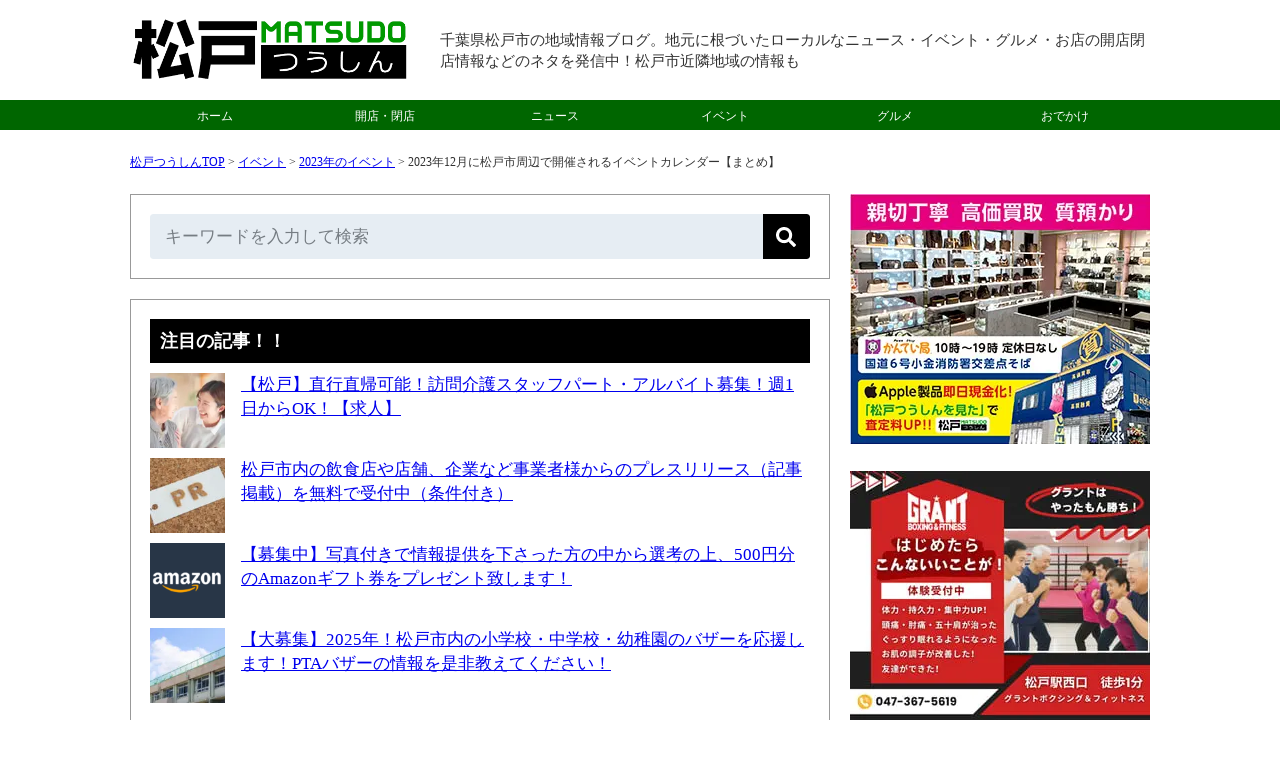

--- FILE ---
content_type: text/html; charset=UTF-8
request_url: https://matsudo-tsushin.com/31192.html
body_size: 17202
content:
<!DOCTYPE html><html lang="ja"><head><meta charset="UTF-8"><meta name="viewport" content="width=device-width, initial-scale=1, minimum-scale=1" /><link rel="stylesheet" href="https://matsudo-tsushin.com/wp-content/cache/autoptimize/css/autoptimize_single_90698ac5e2c69ef1c77131afef975048.css" type="text/css" /><link media="only screen and (max-device-width:736px)" href="https://matsudo-tsushin.com/wp-content/cache/autoptimize/css/autoptimize_single_a378d665e0199f04f547ee92c9be779a.css" type="text/css" rel="stylesheet"/><link rel="alternate" type="application/rss+xml" title="RSS" href="https://matsudo-tsushin.com/feed" /><link rel="icon" href="/wp-content/themes/matsudo/images/favicon.ico" type="image/vnd.microsoft.icon"><meta name="robots" content="max-image-preview:large">  <script defer data-type="lazy" data-src="https://www.googletagmanager.com/gtag/js?id=G-XXLGT71YW6"></script> <script data-type="lazy" data-src="[data-uri]"></script>  <script type="application/ld+json">{"@context":"https://schema.org","@type":"NewsArticle","@id":"https://matsudo-tsushin.com/31192.html#article","mainEntityOfPage":{"@type":"WebPage","url":"https://matsudo-tsushin.com/31192.html"},"headline":"2023年12月に松戸市周辺で開催されるイベントカレンダー【まとめ】","description":"2023年12月に開催されるイベントをまとめていきます。11/22（水）追記しました。 ※随時追加していきます。 情報提供のお願い 皆さんの住んでいる地域で開催されるイベントがありましたら教えてください。 イベントの規模の大小は問いません。お店の開店セール、閉店セール、安売りセール、サークルのイベント、お祭り、ワークショップ、自薦他薦も問いません。 以下のフォームより情報をお寄せください。よろしく [&hellip;]","inLanguage":"ja","image":{"@type":"ImageObject","url":"https://matsudo-tsushin.com/wp-content/uploads/2023/10/202312event.png"},"datePublished":"2023-11-03T18:03:31+09:00","dateModified":"2023-12-25T10:02:08+09:00","articleSection":"2023年のイベント","isPartOf":{"@type":"WebSite","name":"松戸つうしん - 千葉県松戸市の地域情報ブログ","url":"https://matsudo-tsushin.com","description":"松戸つうしんは、千葉県松戸市のローカル情報を発信している地域情報ブログ。普通のメディアでは取り扱わないような地域に根づいたニュース・イベント・グルメ・お店の開店閉店情報などマニアックな松戸市の情報をお届け。"},"author":{"@type":"Person","name":"サムリ","url":"https://matsudo-tsushin.com/author/samuri","sameAs":["https://x.com/samuri_loconet","https://www.instagram.com/samuri_loconet/"],"description":"ロコネット代表、フリーランス歴もうすぐ20年、地域ブログに携わってもうすぐ10年、地域ネタを累積23,000記事以上執筆","jobTitle":"地域情報ブロガー／個人事業主20年・ロコネット代表","image":{"@type":"ImageObject","url":"https://matsudo-tsushin.com/wp-content/themes/matsudo/images/samuri.png","height":500,"width":500}},"publisher":{"@type":"Organization","name":"松戸つうしん","sameAs":["https://www.facebook.com/matsudotsushin","https://x.com/matsudotsushin","https://www.threads.net/@matsudotsushin","https://www.instagram.com/matsudotsushin","https://www.pinterest.jp/matudotsushin","https://www.youtube.com/@Matsudo-tsushin"],"logo":{"@type":"ImageObject","url":"https://matsudo-tsushin.com/wp-content/themes/matsudo/images/logo2.png","height":"300","width":"300"}},"contentLocation":{"@type":"Place","name":"松戸市","address":{"@type":"PostalAddress","addressLocality":"松戸市","addressRegion":"千葉県"}}}</script> <script type="application/ld+json">{"@context":"https://schema.org","@type":"WebPage","@id":"https://matsudo-tsushin.com/31192.html#webpage","url":"https://matsudo-tsushin.com/31192.html","name":"2023年12月に松戸市周辺で開催されるイベントカレンダー【まとめ】","mainEntity":{"@type":"ItemList","itemListElement":[{"@type":"ListItem","position":1,"url":"https://matsudo-tsushin.com/31141.html","name":"11/3（金・祝）ハウジングプラザ松戸にてウルトラマンブレーザー撮影会が開催【2023】"},{"@type":"ListItem","position":2,"url":"https://matsudo-tsushin.com/31329.html","name":"スマホでクリスマス スタンプラリー2023が11/13（月）〜12/25（月）まで開催！松戸駅周辺の店舗を巡って商品券をゲット！！"}]}}</script> <script type="application/ld+json">{"@context":"https://schema.org","@type":"ItemList","name":"松戸つうしんのサイトナビゲーション","itemListElement":[{"@type":"SiteNavigationElement","position":1,"name":"トップページ","url":"https://matsudo-tsushin.com"},{"@type":"SiteNavigationElement","position":2,"name":"開店・閉店","url":"https://matsudo-tsushin.com/openclosed"},{"@type":"SiteNavigationElement","position":3,"name":"ニュース","url":"https://matsudo-tsushin.com/news"},{"@type":"SiteNavigationElement","position":4,"name":"イベント","url":"https://matsudo-tsushin.com/event"},{"@type":"SiteNavigationElement","position":5,"name":"グルメ","url":"https://matsudo-tsushin.com/gourmet"},{"@type":"SiteNavigationElement","position":6,"name":"おでかけ","url":"https://matsudo-tsushin.com/spot"}]}</script> <meta http-equiv="x-dns-prefetch-control" content="on"><link rel="preconnect dns-prefetch" href="//pagead2.googlesyndication.com"/><link rel="preconnect dns-prefetch" href="//googleads.g.doubleclick.net"/><link rel="preconnect dns-prefetch" href="//tpc.googlesyndication.com"/><link rel="preconnect dns-prefetch" href="//www.gstatic.com"/><link rel="preconnect dns-prefetch" href="//www.googletagservices.com"/> <script async src="https://pagead2.googlesyndication.com/pagead/js/adsbygoogle.js?client=ca-pub-5707288018099574" crossorigin="anonymous"></script> <script defer src="https://flux-cdn.com/client/i-mobile/matsudotsushin.min.js"></script> <script type="text/javascript">window.pbjs=window.pbjs||{que:[]};</script> <script defer src='https://securepubads.g.doubleclick.net/tag/js/gpt.js'></script> <script type="text/javascript">window.googletag=window.googletag||{cmd:[]};</script> <script type="text/javascript">window.fluxtag={readyBids:{prebid:false,amazon:true,google:false},failSafeTimeout:3e3,isFn:function isFn(object){var _t='Function';var toString=Object.prototype.toString;return toString.call(object)==='[object '+_t+']';},launchAdServer:function(){if(!fluxtag.readyBids.prebid||!fluxtag.readyBids.amazon){return;}
fluxtag.requestAdServer();},requestAdServer:function(){if(!fluxtag.readyBids.google){fluxtag.readyBids.google=true;googletag.cmd.push(function(){if(!!(pbjs.setTargetingForGPTAsync)&&fluxtag.isFn(pbjs.setTargetingForGPTAsync)){pbjs.que.push(function(){pbjs.setTargetingForGPTAsync();});}
googletag.pubads().refresh();});}}};</script> <script type="text/javascript">setTimeout(function(){fluxtag.requestAdServer();},fluxtag.failSafeTimeout);</script> <script type="text/javascript">var imobile_aps_slots=[];googletag.cmd.push(function(){var SP_rect2=googletag.sizeMapping().addSize([770,0],[]).addSize([0,0],[[300,250],[336,280]]).build();var SP_320x100=googletag.sizeMapping().addSize([770,0],[]).addSize([320,0],[[320,100],[320,75],[320,50]]).build();var PC_728x90=googletag.sizeMapping().addSize([770,0],[[728,90]]).addSize([0,0],[]).build();var PC_300x600=googletag.sizeMapping().addSize([770,0],[300,600]).addSize([0,0],[]).build();imobile_aps_slots.push(googletag.defineSlot('/9176203,5051845607/1750091',[[320,50],[320,100],[320,75]],'div-gpt-ad-1623219355900-0').defineSizeMapping(SP_320x100).addService(googletag.pubads()));imobile_aps_slots.push(googletag.defineSlot('/9176203,5051845607/1750092',[[300,250],[336,280]],'div-gpt-ad-1623219414319-0').defineSizeMapping(SP_rect2).addService(googletag.pubads()));imobile_aps_slots.push(googletag.defineSlot('/9176203,5051845607/1750089',[728,90],'div-gpt-ad-1623219239573-0').defineSizeMapping(PC_728x90).addService(googletag.pubads()));imobile_aps_slots.push(googletag.defineSlot('/9176203,5051845607/1750090',[300,600],'div-gpt-ad-1623219297880-0').defineSizeMapping(PC_300x600).addService(googletag.pubads()));imobile_aps_slots.push(googletag.defineSlot('/9176203,5051845607/1796558',[[336,280],[300,250]],'div-gpt-ad-1659952413662-0').defineSizeMapping(SP_rect2).addService(googletag.pubads()));googletag.pubads().enableSingleRequest();googletag.pubads().collapseEmptyDivs();googletag.pubads().disableInitialLoad();googletag.enableServices();if(!!(window.pbFlux)&&!!(window.pbFlux.prebidBidder)&&fluxtag.isFn(window.pbFlux.prebidBidder)){pbjs.que.push(function(){window.pbFlux.prebidBidder();});}else{fluxtag.readyBids.prebid=true;fluxtag.launchAdServer();}});</script> <script type='text/javascript'>!function(a9,a,p,s,t,A,g){if(a[a9])return;function q(c,r){a[a9]._Q.push([c,r])}
a[a9]={init:function(){q("i",arguments)},fetchBids:function(){q("f",arguments)},setDisplayBids:function(){},targetingKeys:function(){return[]},_Q:[]};A=p.createElement(s);A.async=!0;A.src=t;g=p.getElementsByTagName(s)[0];g.parentNode.insertBefore(A,g)}("apstag",window,document,"script","//c.amazon-adsystem.com/aax2/apstag.js");apstag.init({pubID:'c06cc614-f284-4373-8e7b-e334e4dcb9d3',adServer:'googletag',bidTimeout:1e3,schain:{complete:1,ver:'1.0',nodes:[{asi:'i-mobile.co.jp',sid:'75732',hp:1,}]}});googletag.cmd.push(function(){apstag.fetchBids({slots:[{slotID:'div-gpt-ad-1623219355900-0',slotName:'/9176203/1750091',sizes:[[320,100],[320,50],[320,75]]},{slotID:'div-gpt-ad-1623219414319-0',slotName:'/9176203/1750092',sizes:[[300,250],[336,280]]},{slotID:'div-gpt-ad-1623219239573-0',slotName:'/9176203/1750089',sizes:[[728,90]]},{slotID:'div-gpt-ad-1623219297880-0',slotName:'/9176203/1750090',sizes:[[300,600]]},{slotID:'div-gpt-ad-1659952413662-0',slotName:'/9176203/1796558',sizes:[[300,250],[336,280]]}]},function(bids){googletag.cmd.push(function(){apstag.setDisplayBids();fluxtag.readyBids.amazon=true;fluxtag.launchAdServer();});});});</script> <style>img:is([sizes="auto" i],[sizes^="auto," i]){contain-intrinsic-size:3000px 1500px}</style><title>2023年12月に松戸市周辺で開催されるイベントカレンダー【まとめ】 - 松戸つうしん - 千葉県松戸市の地域情報ブログ</title><meta name="description" content="2023年12月に開催されるイベントをまとめていきます。11/22（水）追記しました。 ※随時追加していきます" /><meta name="robots" content="max-snippet:-1, max-image-preview:large, max-video-preview:-1" /><link rel="canonical" href="https://matsudo-tsushin.com/31192.html" /><meta name="generator" content="All in One SEO (AIOSEO) 4.6.0" /><meta property="og:locale" content="ja_JP" /><meta property="og:site_name" content="松戸つうしん - 千葉県松戸市の地域情報ブログ" /><meta property="og:type" content="article" /><meta property="og:title" content="2023年12月に松戸市周辺で開催されるイベントカレンダー【まとめ】 - 松戸つうしん - 千葉県松戸市の地域情報ブログ" /><meta property="og:description" content="2023年12月に開催されるイベントをまとめていきます。11/22（水）追記しました。 ※随時追加していきます" /><meta property="og:url" content="https://matsudo-tsushin.com/31192.html" /><meta property="og:image" content="https://matsudo-tsushin.com/wp-content/uploads/2023/10/202312event.png" /><meta property="og:image:secure_url" content="https://matsudo-tsushin.com/wp-content/uploads/2023/10/202312event.png" /><meta property="og:image:width" content="220" /><meta property="og:image:height" content="220" /><meta property="article:published_time" content="2023-11-03T09:03:31+00:00" /><meta property="article:modified_time" content="2023-12-25T01:02:08+00:00" /><meta property="article:publisher" content="https://www.facebook.com/matsudotsushin" /><meta name="twitter:card" content="summary_large_image" /><meta name="twitter:site" content="https://x.com/matsudotsushin" /><meta name="twitter:title" content="2023年12月に松戸市周辺で開催されるイベントカレンダー【まとめ】 - 松戸つうしん - 千葉県松戸市の地域情報ブログ" /><meta name="twitter:description" content="2023年12月に開催されるイベントをまとめていきます。11/22（水）追記しました。 ※随時追加していきます" /><meta name="twitter:creator" content="https://x.com/matsudotsushin" /><meta name="twitter:image" content="https://matsudo-tsushin.com/wp-content/uploads/2023/10/202312event.png" /><meta name="google" content="nositelinkssearchbox" /><link rel='stylesheet' id='wp-block-library-css' href='https://matsudo-tsushin.com/wp-includes/css/dist/block-library/style.min.css?ver=6.7.4' type='text/css' media='all' /><style id='classic-theme-styles-inline-css' type='text/css'>/*! This file is auto-generated */
.wp-block-button__link{color:#fff;background-color:#32373c;border-radius:9999px;box-shadow:none;text-decoration:none;padding:calc(.667em + 2px) calc(1.333em + 2px);font-size:1.125em}.wp-block-file__button{background:#32373c;color:#fff;text-decoration:none}</style><style id='global-styles-inline-css' type='text/css'>:root{--wp--preset--aspect-ratio--square:1;--wp--preset--aspect-ratio--4-3:4/3;--wp--preset--aspect-ratio--3-4:3/4;--wp--preset--aspect-ratio--3-2:3/2;--wp--preset--aspect-ratio--2-3:2/3;--wp--preset--aspect-ratio--16-9:16/9;--wp--preset--aspect-ratio--9-16:9/16;--wp--preset--color--black:#000;--wp--preset--color--cyan-bluish-gray:#abb8c3;--wp--preset--color--white:#fff;--wp--preset--color--pale-pink:#f78da7;--wp--preset--color--vivid-red:#cf2e2e;--wp--preset--color--luminous-vivid-orange:#ff6900;--wp--preset--color--luminous-vivid-amber:#fcb900;--wp--preset--color--light-green-cyan:#7bdcb5;--wp--preset--color--vivid-green-cyan:#00d084;--wp--preset--color--pale-cyan-blue:#8ed1fc;--wp--preset--color--vivid-cyan-blue:#0693e3;--wp--preset--color--vivid-purple:#9b51e0;--wp--preset--gradient--vivid-cyan-blue-to-vivid-purple:linear-gradient(135deg,rgba(6,147,227,1) 0%,#9b51e0 100%);--wp--preset--gradient--light-green-cyan-to-vivid-green-cyan:linear-gradient(135deg,#7adcb4 0%,#00d082 100%);--wp--preset--gradient--luminous-vivid-amber-to-luminous-vivid-orange:linear-gradient(135deg,rgba(252,185,0,1) 0%,rgba(255,105,0,1) 100%);--wp--preset--gradient--luminous-vivid-orange-to-vivid-red:linear-gradient(135deg,rgba(255,105,0,1) 0%,#cf2e2e 100%);--wp--preset--gradient--very-light-gray-to-cyan-bluish-gray:linear-gradient(135deg,#eee 0%,#a9b8c3 100%);--wp--preset--gradient--cool-to-warm-spectrum:linear-gradient(135deg,#4aeadc 0%,#9778d1 20%,#cf2aba 40%,#ee2c82 60%,#fb6962 80%,#fef84c 100%);--wp--preset--gradient--blush-light-purple:linear-gradient(135deg,#ffceec 0%,#9896f0 100%);--wp--preset--gradient--blush-bordeaux:linear-gradient(135deg,#fecda5 0%,#fe2d2d 50%,#6b003e 100%);--wp--preset--gradient--luminous-dusk:linear-gradient(135deg,#ffcb70 0%,#c751c0 50%,#4158d0 100%);--wp--preset--gradient--pale-ocean:linear-gradient(135deg,#fff5cb 0%,#b6e3d4 50%,#33a7b5 100%);--wp--preset--gradient--electric-grass:linear-gradient(135deg,#caf880 0%,#71ce7e 100%);--wp--preset--gradient--midnight:linear-gradient(135deg,#020381 0%,#2874fc 100%);--wp--preset--font-size--small:13px;--wp--preset--font-size--medium:20px;--wp--preset--font-size--large:36px;--wp--preset--font-size--x-large:42px;--wp--preset--spacing--20:.44rem;--wp--preset--spacing--30:.67rem;--wp--preset--spacing--40:1rem;--wp--preset--spacing--50:1.5rem;--wp--preset--spacing--60:2.25rem;--wp--preset--spacing--70:3.38rem;--wp--preset--spacing--80:5.06rem;--wp--preset--shadow--natural:6px 6px 9px rgba(0,0,0,.2);--wp--preset--shadow--deep:12px 12px 50px rgba(0,0,0,.4);--wp--preset--shadow--sharp:6px 6px 0px rgba(0,0,0,.2);--wp--preset--shadow--outlined:6px 6px 0px -3px rgba(255,255,255,1),6px 6px rgba(0,0,0,1);--wp--preset--shadow--crisp:6px 6px 0px rgba(0,0,0,1)}:where(.is-layout-flex){gap:.5em}:where(.is-layout-grid){gap:.5em}body .is-layout-flex{display:flex}.is-layout-flex{flex-wrap:wrap;align-items:center}.is-layout-flex>:is(*,div){margin:0}body .is-layout-grid{display:grid}.is-layout-grid>:is(*,div){margin:0}:where(.wp-block-columns.is-layout-flex){gap:2em}:where(.wp-block-columns.is-layout-grid){gap:2em}:where(.wp-block-post-template.is-layout-flex){gap:1.25em}:where(.wp-block-post-template.is-layout-grid){gap:1.25em}.has-black-color{color:var(--wp--preset--color--black) !important}.has-cyan-bluish-gray-color{color:var(--wp--preset--color--cyan-bluish-gray) !important}.has-white-color{color:var(--wp--preset--color--white) !important}.has-pale-pink-color{color:var(--wp--preset--color--pale-pink) !important}.has-vivid-red-color{color:var(--wp--preset--color--vivid-red) !important}.has-luminous-vivid-orange-color{color:var(--wp--preset--color--luminous-vivid-orange) !important}.has-luminous-vivid-amber-color{color:var(--wp--preset--color--luminous-vivid-amber) !important}.has-light-green-cyan-color{color:var(--wp--preset--color--light-green-cyan) !important}.has-vivid-green-cyan-color{color:var(--wp--preset--color--vivid-green-cyan) !important}.has-pale-cyan-blue-color{color:var(--wp--preset--color--pale-cyan-blue) !important}.has-vivid-cyan-blue-color{color:var(--wp--preset--color--vivid-cyan-blue) !important}.has-vivid-purple-color{color:var(--wp--preset--color--vivid-purple) !important}.has-black-background-color{background-color:var(--wp--preset--color--black) !important}.has-cyan-bluish-gray-background-color{background-color:var(--wp--preset--color--cyan-bluish-gray) !important}.has-white-background-color{background-color:var(--wp--preset--color--white) !important}.has-pale-pink-background-color{background-color:var(--wp--preset--color--pale-pink) !important}.has-vivid-red-background-color{background-color:var(--wp--preset--color--vivid-red) !important}.has-luminous-vivid-orange-background-color{background-color:var(--wp--preset--color--luminous-vivid-orange) !important}.has-luminous-vivid-amber-background-color{background-color:var(--wp--preset--color--luminous-vivid-amber) !important}.has-light-green-cyan-background-color{background-color:var(--wp--preset--color--light-green-cyan) !important}.has-vivid-green-cyan-background-color{background-color:var(--wp--preset--color--vivid-green-cyan) !important}.has-pale-cyan-blue-background-color{background-color:var(--wp--preset--color--pale-cyan-blue) !important}.has-vivid-cyan-blue-background-color{background-color:var(--wp--preset--color--vivid-cyan-blue) !important}.has-vivid-purple-background-color{background-color:var(--wp--preset--color--vivid-purple) !important}.has-black-border-color{border-color:var(--wp--preset--color--black) !important}.has-cyan-bluish-gray-border-color{border-color:var(--wp--preset--color--cyan-bluish-gray) !important}.has-white-border-color{border-color:var(--wp--preset--color--white) !important}.has-pale-pink-border-color{border-color:var(--wp--preset--color--pale-pink) !important}.has-vivid-red-border-color{border-color:var(--wp--preset--color--vivid-red) !important}.has-luminous-vivid-orange-border-color{border-color:var(--wp--preset--color--luminous-vivid-orange) !important}.has-luminous-vivid-amber-border-color{border-color:var(--wp--preset--color--luminous-vivid-amber) !important}.has-light-green-cyan-border-color{border-color:var(--wp--preset--color--light-green-cyan) !important}.has-vivid-green-cyan-border-color{border-color:var(--wp--preset--color--vivid-green-cyan) !important}.has-pale-cyan-blue-border-color{border-color:var(--wp--preset--color--pale-cyan-blue) !important}.has-vivid-cyan-blue-border-color{border-color:var(--wp--preset--color--vivid-cyan-blue) !important}.has-vivid-purple-border-color{border-color:var(--wp--preset--color--vivid-purple) !important}.has-vivid-cyan-blue-to-vivid-purple-gradient-background{background:var(--wp--preset--gradient--vivid-cyan-blue-to-vivid-purple) !important}.has-light-green-cyan-to-vivid-green-cyan-gradient-background{background:var(--wp--preset--gradient--light-green-cyan-to-vivid-green-cyan) !important}.has-luminous-vivid-amber-to-luminous-vivid-orange-gradient-background{background:var(--wp--preset--gradient--luminous-vivid-amber-to-luminous-vivid-orange) !important}.has-luminous-vivid-orange-to-vivid-red-gradient-background{background:var(--wp--preset--gradient--luminous-vivid-orange-to-vivid-red) !important}.has-very-light-gray-to-cyan-bluish-gray-gradient-background{background:var(--wp--preset--gradient--very-light-gray-to-cyan-bluish-gray) !important}.has-cool-to-warm-spectrum-gradient-background{background:var(--wp--preset--gradient--cool-to-warm-spectrum) !important}.has-blush-light-purple-gradient-background{background:var(--wp--preset--gradient--blush-light-purple) !important}.has-blush-bordeaux-gradient-background{background:var(--wp--preset--gradient--blush-bordeaux) !important}.has-luminous-dusk-gradient-background{background:var(--wp--preset--gradient--luminous-dusk) !important}.has-pale-ocean-gradient-background{background:var(--wp--preset--gradient--pale-ocean) !important}.has-electric-grass-gradient-background{background:var(--wp--preset--gradient--electric-grass) !important}.has-midnight-gradient-background{background:var(--wp--preset--gradient--midnight) !important}.has-small-font-size{font-size:var(--wp--preset--font-size--small) !important}.has-medium-font-size{font-size:var(--wp--preset--font-size--medium) !important}.has-large-font-size{font-size:var(--wp--preset--font-size--large) !important}.has-x-large-font-size{font-size:var(--wp--preset--font-size--x-large) !important}:where(.wp-block-post-template.is-layout-flex){gap:1.25em}:where(.wp-block-post-template.is-layout-grid){gap:1.25em}:where(.wp-block-columns.is-layout-flex){gap:2em}:where(.wp-block-columns.is-layout-grid){gap:2em}:root :where(.wp-block-pullquote){font-size:1.5em;line-height:1.6}</style><link rel='stylesheet' id='contact-form-7-css' href='https://matsudo-tsushin.com/wp-content/cache/autoptimize/css/autoptimize_single_3fd2afa98866679439097f4ab102fe0a.css?ver=5.9.7' type='text/css' media='all' /><link rel='stylesheet' id='wordpress-popular-posts-css-css' href='https://matsudo-tsushin.com/wp-content/cache/autoptimize/css/autoptimize_single_6d1f8973ab26c88a663628376f90da67.css?ver=6.1.1' type='text/css' media='all' /><style id='akismet-widget-style-inline-css' type='text/css'>.a-stats{--akismet-color-mid-green:#357b49;--akismet-color-white:#fff;--akismet-color-light-grey:#f6f7f7;max-width:350px;width:auto}.a-stats *{all:unset;box-sizing:border-box}.a-stats strong{font-weight:600}.a-stats a.a-stats__link,.a-stats a.a-stats__link:visited,.a-stats a.a-stats__link:active{background:var(--akismet-color-mid-green);border:none;box-shadow:none;border-radius:8px;color:var(--akismet-color-white);cursor:pointer;display:block;font-family:-apple-system,BlinkMacSystemFont,'Segoe UI','Roboto','Oxygen-Sans','Ubuntu','Cantarell','Helvetica Neue',sans-serif;font-weight:500;padding:12px;text-align:center;text-decoration:none;transition:all .2s ease}.widget .a-stats a.a-stats__link:focus{background:var(--akismet-color-mid-green);color:var(--akismet-color-white);text-decoration:none}.a-stats a.a-stats__link:hover{filter:brightness(110%);box-shadow:0 4px 12px rgba(0,0,0,.06),0 0 2px rgba(0,0,0,.16)}.a-stats .count{color:var(--akismet-color-white);display:block;font-size:1.5em;line-height:1.4;padding:0 13px;white-space:nowrap}</style><style id='rocket-lazyload-inline-css' type='text/css'>.rll-youtube-player{position:relative;padding-bottom:56.23%;height:0;overflow:hidden;max-width:100%}.rll-youtube-player:focus-within{outline:2px solid currentColor;outline-offset:5px}.rll-youtube-player iframe{position:absolute;top:0;left:0;width:100%;height:100%;z-index:100;background:0 0}.rll-youtube-player img{bottom:0;display:block;left:0;margin:auto;max-width:100%;width:100%;position:absolute;right:0;top:0;border:none;height:auto;-webkit-transition:.4s all;-moz-transition:.4s all;transition:.4s all}.rll-youtube-player img:hover{-webkit-filter:brightness(75%)}.rll-youtube-player .play{height:100%;width:100%;left:0;top:0;position:absolute;background:url(https://matsudo-tsushin.com/wp-content/plugins/rocket-lazy-load/assets/img/youtube.png) no-repeat center;background-color:transparent !important;cursor:pointer;border:none}</style><link rel="https://api.w.org/" href="https://matsudo-tsushin.com/wp-json/" /><link rel="alternate" title="JSON" type="application/json" href="https://matsudo-tsushin.com/wp-json/wp/v2/posts/31192" /><link rel="EditURI" type="application/rsd+xml" title="RSD" href="https://matsudo-tsushin.com/xmlrpc.php?rsd" /><link rel='shortlink' href='https://matsudo-tsushin.com/?p=31192' /><link rel="alternate" title="oEmbed (JSON)" type="application/json+oembed" href="https://matsudo-tsushin.com/wp-json/oembed/1.0/embed?url=https%3A%2F%2Fmatsudo-tsushin.com%2F31192.html" /><link rel="alternate" title="oEmbed (XML)" type="text/xml+oembed" href="https://matsudo-tsushin.com/wp-json/oembed/1.0/embed?url=https%3A%2F%2Fmatsudo-tsushin.com%2F31192.html&#038;format=xml" /> <script type="application/ld+json">{"@context":"https://schema.org","@type":"BreadcrumbList","itemListElement":[{"@type":"ListItem","position":1,"item":{"@id":"https://matsudo-tsushin.com","name":"松戸つうしんTOP"}},{"@type":"ListItem","position":2,"item":{"@id":"https://matsudo-tsushin.com/event","name":"イベント"}},{"@type":"ListItem","position":3,"item":{"@id":"https://matsudo-tsushin.com/event/2023event","name":"2023年のイベント"}},{"@type":"ListItem","position":4,"item":{"@id":"https://matsudo-tsushin.com/31192.html","name":"2023年12月に松戸市周辺で開催されるイベントカレンダー【まとめ】"}}]}</script> <style id="wpp-loading-animation-styles">@-webkit-keyframes bgslide{from{background-position-x:0}to{background-position-x:-200%}}@keyframes bgslide{from{background-position-x:0}to{background-position-x:-200%}}.wpp-widget-placeholder,.wpp-widget-block-placeholder{margin:0 auto;width:60px;height:3px;background:#dd3737;background:linear-gradient(90deg,#dd3737 0%,#571313 10%,#dd3737 100%);background-size:200% auto;border-radius:3px;-webkit-animation:bgslide 1s infinite linear;animation:bgslide 1s infinite linear}</style><noscript><style>.lazyload[data-src]{display:none !important}</style></noscript><style>.lazyload{background-image:none !important}.lazyload:before{background-image:none !important}</style><noscript><style id="rocket-lazyload-nojs-css">.rll-youtube-player,[data-lazy-src]{display:none !important}</style></noscript></head><body><div style='position:fixed;bottom:0;left:0;right:0;width:100%;background:rgba(0, 0, 0, 0.7);z-index:99998;text-align:center;transform:translate3d(0, 0, 0);'><div id='div-gpt-ad-1623219239573-0' style='margin:auto;text-align:center;z-index:99999;'> <script>googletag.cmd.push(function(){googletag.display('div-gpt-ad-1623219239573-0');});</script> </div></div><div id="header"><div id="header_01"><h1><a href="https://matsudo-tsushin.com"> <img src="[data-uri]" alt="松戸つうしん &#8211; 千葉県松戸市の地域情報ブログ" width="280" height="78" border="0" data-src="/wp-content/themes/matsudo/images/logo.png" decoding="async" class="lazyload" data-eio-rwidth="532" data-eio-rheight="149" /><noscript><img src="/wp-content/themes/matsudo/images/logo.png" alt="松戸つうしん &#8211; 千葉県松戸市の地域情報ブログ" width="280" height="78" border="0" data-eio="l" /></noscript> </a></h1></div><div id="header_02"> 千葉県松戸市の地域情報ブログ。地元に根づいたローカルなニュース・イベント・グルメ・お店の開店閉店情報などのネタを発信中！松戸市近隣地域の情報も</div><div style="clear:both;"></div></div><div id="menu"><ul><li><a href="https://matsudo-tsushin.com">ホーム</a></li><li><a href="https://matsudo-tsushin.com/openclosed">開店・閉店</a></li><li><a href="https://matsudo-tsushin.com/news">ニュース</a></li><li><a href="https://matsudo-tsushin.com/event">イベント</a></li><li><a href="https://matsudo-tsushin.com/gourmet">グルメ</a></li><li><a href="https://matsudo-tsushin.com/spot">おでかけ</a></li></ul></div><div style="clear:both;"></div><div id="container2"><div id="container"><div class="pan"><div id="bread-crumb"><div class="aioseo-breadcrumbs"><span class="aioseo-breadcrumb"> <a href="https://matsudo-tsushin.com" title="松戸つうしんTOP">松戸つうしんTOP</a> </span><span class="aioseo-breadcrumb-separator">&gt;</span><span class="aioseo-breadcrumb"> <a href="https://matsudo-tsushin.com/event" title="イベント">イベント</a> </span><span class="aioseo-breadcrumb-separator">&gt;</span><span class="aioseo-breadcrumb"> <a href="https://matsudo-tsushin.com/event/2023event" title="2023年のイベント">2023年のイベント</a> </span><span class="aioseo-breadcrumb-separator">&gt;</span><span class="aioseo-breadcrumb"> 2023年12月に松戸市周辺で開催されるイベントカレンダー【まとめ】 </span></div><div class="clear"></div></div></div><div id="main"><div class="category"><form role="search" method="get" id="searchform" action="https://matsudo-tsushin.com/" class="search-form-005"> <input type="text" placeholder="キーワードを入力して検索" value="" name="s" id="s" /> <button type="submit" aria-label="検索"></button></form></div><div class="category"><div class="midashi">注目の記事！！</div><div class="top3"><div class="top3"><a href="https://matsudo-tsushin.com/44873.html" target="_self" ><noscript><img src="/wp-content/uploads/2025/12/1765880560644-110x110.jpg" alt="求人" width="75" height="75" class="wpp-thumbnail wpp_cached_thumb wpp_featured" loading="lazy"/></noscript><img src='data:image/svg+xml,%3Csvg%20xmlns=%22http://www.w3.org/2000/svg%22%20viewBox=%220%200%2075%2075%22%3E%3C/svg%3E' data-src="/wp-content/uploads/2025/12/1765880560644-110x110.jpg" alt="求人" width="75" height="75" class="lazyload wpp-thumbnail wpp_cached_thumb wpp_featured" loading="lazy"/></div><div class="top3">【松戸】直行直帰可能！訪問介護スタッフパート・アルバイト募集！週1日からOK！【求人】</a></div><div class="clear"></div></div><div class="top3"><div class="top3"><a href="https://matsudo-tsushin.com/pressrelease" target="_self" ><noscript><img src="/wp-content/uploads/2022/10/1942975_m-110x110.jpg" alt="プレスリリース" width="75" height="75" class="wpp-thumbnail wpp_cached_thumb wpp_featured" loading="lazy"/></noscript><img src='data:image/svg+xml,%3Csvg%20xmlns=%22http://www.w3.org/2000/svg%22%20viewBox=%220%200%2075%2075%22%3E%3C/svg%3E' data-src="/wp-content/uploads/2022/10/1942975_m-110x110.jpg" alt="プレスリリース" width="75" height="75" class="lazyload wpp-thumbnail wpp_cached_thumb wpp_featured" loading="lazy"/></div><div class="top3">松戸市内の飲食店や店舗、企業など事業者様からのプレスリリース（記事掲載）を無料で受付中（条件付き）</a></div><div class="clear"></div></div><div class="top3"><div class="top3"><a href="https://matsudo-tsushin.com/present" target="_self"><noscript><img src="/wp-content/uploads/2020/08/2020080203-110x110.png" alt="プレゼント企画" width="75" height="75" class="wpp-thumbnail wpp_cached_thumb wpp_featured" loading="lazy"/></noscript><img src='data:image/svg+xml,%3Csvg%20xmlns=%22http://www.w3.org/2000/svg%22%20viewBox=%220%200%2075%2075%22%3E%3C/svg%3E' data-src="/wp-content/uploads/2020/08/2020080203-110x110.png" alt="プレゼント企画" width="75" height="75" class="lazyload wpp-thumbnail wpp_cached_thumb wpp_featured" loading="lazy"/></div><div class="top3">【募集中】写真付きで情報提供を下さった方の中から選考の上、500円分のAmazonギフト券をプレゼント致します！</a></div><div class="clear"></div></div><div class="top3"><div class="top3"><a href="https://matsudo-tsushin.com/43398.html" target="_self" rel="nofollow "><noscript><img src="/wp-content/uploads/2024/09/24228166_m-110x110.jpg" alt="" width="75" height="75" class="wpp-thumbnail wpp_cached_thumb wpp_featured" loading="lazy"/></noscript><img src='data:image/svg+xml,%3Csvg%20xmlns=%22http://www.w3.org/2000/svg%22%20viewBox=%220%200%2075%2075%22%3E%3C/svg%3E' data-src="/wp-content/uploads/2024/09/24228166_m-110x110.jpg" alt="" width="75" height="75" class="lazyload wpp-thumbnail wpp_cached_thumb wpp_featured" loading="lazy"/></div><div class="top3">【大募集】2025年！松戸市内の小学校・中学校・幼稚園のバザーを応援します！PTAバザーの情報を是非教えてください！</a></div><div class="clear"></div></div></div><div class="category2"><div class="single_date">公開日：<time itemprop="datePublished" datetime="2023-11-03T18:03:31+09:00">2023年11月3日</time> / 更新日：<time itemprop="dateModified" datetime="2023-12-25T10:02:08+09:00">2023年12月25日</time></div><h1>2023年12月に松戸市周辺で開催されるイベントカレンダー【まとめ】</h1><div class="date">カテゴリ: <a href="https://matsudo-tsushin.com/event">イベント</a><br /> タグ: <a href="https://matsudo-tsushin.com/tag/%e3%82%a4%e3%83%99%e3%83%b3%e3%83%88%e3%81%be%e3%81%a8%e3%82%81" rel="tag">イベントまとめ</a></div><p><img fetchpriority="high" decoding="async" class="alignnone size-full wp-image-17633 lazyload" src="[data-uri]" alt="" width="700" height="350"   data-src="https://matsudo-tsushin.com/wp-content/uploads/2021/06/8841a1098e5cab2dde214b201ea27f46.png" data-srcset="https://matsudo-tsushin.com/wp-content/uploads/2021/06/8841a1098e5cab2dde214b201ea27f46.png 700w, https://matsudo-tsushin.com/wp-content/uploads/2021/06/8841a1098e5cab2dde214b201ea27f46-300x150.png 300w" data-sizes="auto" data-eio-rwidth="700" data-eio-rheight="350" /><noscript><img fetchpriority="high" decoding="async" class="alignnone size-full wp-image-17633" src="https://matsudo-tsushin.com/wp-content/uploads/2021/06/8841a1098e5cab2dde214b201ea27f46.png" alt="" width="700" height="350" srcset="https://matsudo-tsushin.com/wp-content/uploads/2021/06/8841a1098e5cab2dde214b201ea27f46.png 700w, https://matsudo-tsushin.com/wp-content/uploads/2021/06/8841a1098e5cab2dde214b201ea27f46-300x150.png 300w" sizes="(max-width: 700px) 100vw, 700px" data-eio="l" /></noscript></p><p>2023年12月に開催されるイベントをまとめていきます。11/22（水）追記しました。</p><p>※随時追加していきます。</p><h2>情報提供のお願い</h2><p>皆さんの住んでいる地域で開催されるイベントがありましたら教えてください。</p><p>イベントの規模の大小は問いません。お店の開店セール、閉店セール、安売りセール、サークルのイベント、お祭り、ワークショップ、自薦他薦も問いません。</p><p>以下のフォームより情報をお寄せください。よろしくお願いいたします。</p><p><strong><a href="https://matsudo-tsushin.com/249.html">情報提供フォーム</a></strong></p><p><div class="ad"><div class="adtext">【広告・スポンサーリンク】</div> <ins class="adsbygoogle"
 style="display:block"
 data-ad-client="ca-pub-5707288018099574"
 data-ad-slot="4327798022"
 data-ad-format="rectangle"
 data-full-width-responsive="true"></ins> <script>(adsbygoogle=window.adsbygoogle||[]).push({});</script> </div></p><h2>11月13日（月）〜12月25日（月）</h2><ul><li><a href="https://matsudo-tsushin.com/31329.html">スマホでクリスマス スタンプラリー2023が11/13（月）〜12/25（月）まで開催！松戸駅周辺の店舗を巡って商品券をゲット！！</a></li></ul><h2>12月2日（土）</h2><ul><li><a href="https://matsudo-tsushin.com/31545.html">毎年恒例！「新松戸 大鍋スタンプラリー」が12/2（土）9（土）開催、一杯200円で温かい鍋料理</a></li></ul><h2>12月3日（日）</h2><ul><li><a href="https://matsudo-tsushin.com/31423.html">松戸神社 神楽殿にて「ジャジーに奏でるヴァイオリンと クラリネットの共演！ 神楽殿 奉納コンサート」が開催【松戸クリスマス音楽祭2023】</a></li></ul><h2>12月9日（土）</h2><ul><li><a href="https://matsudo-tsushin.com/31453.html">【地元で働く！】12/9（土）「地元企業との就職相談会」が松戸商工会議所5階 大会議室にて開催【PR】</a></li><li><a href="https://matsudo-tsushin.com/31545.html">毎年恒例！「新松戸 大鍋スタンプラリー」が12/2（土）9（土）開催、一杯200円で温かい鍋料理</a></li><li><a href="https://matsudo-tsushin.com/31426.html">NHK交響楽団による「森のホール21クラシックスVol.4」が森のホール21にて開催【松戸クリスマス音楽祭2023】</a></li><li><a href="https://matsudo-tsushin.com/31712.html">ときわ平やってみようマーケットが常盤平駅南口近くにて開催、習い事や趣味を体験、常盤平エリアのお店も出店</a></li></ul><h2>12月16日（土）〜21日（木）</h2><ul><li><a href="https://matsudo-tsushin.com/31783.html">紙敷3丁目のコージ製靴さんにて年内最後の工場直売セールが開催！クーポン券もあるよ！</a></li></ul><h2>12月23日（土）</h2><ul><li><a href="https://matsudo-tsushin.com/31815.html">【ゲッツ！！】12/23（土）キテミテマツドにて「ダンディ坂野のクリスマスお笑いライブ」が開催、観覧無料！【2023】</a></li></ul><div class="related-post-box"><h3>今この記事も読まれています</h3><a href="https://matsudo-tsushin.com/31820.html" class="related-post-item" style="display:flex;align-items:center;gap:10px;margin-bottom:1em;"><div class="related-post-thumb"><noscript><img width="110" height="110" src="https://matsudo-tsushin.com/wp-content/uploads/2023/12/IMG_8616-110x110.jpg" class="attachment-thumbnail size-thumbnail wp-post-image" alt="" decoding="async" /></noscript><img width="110" height="110" src='data:image/svg+xml,%3Csvg%20xmlns=%22http://www.w3.org/2000/svg%22%20viewBox=%220%200%20110%20110%22%3E%3C/svg%3E' data-src="https://matsudo-tsushin.com/wp-content/uploads/2023/12/IMG_8616-110x110.jpg" class="lazyload attachment-thumbnail size-thumbnail wp-post-image" alt="" decoding="async" /></div><div class="related-post-title">1/20（土）新松戸市民センターにて「古本市&#038;カフェスペースでほっと一息」が開催【2024】</div></a></div><div class="ad"> スポンサーリンク <ins class="adsbygoogle"
 style="display:block"
 data-ad-client="ca-pub-5707288018099574"
 data-ad-slot="8670351803"
 data-ad-format="auto"
 data-full-width-responsive="true"></ins> <script>(adsbygoogle=window.adsbygoogle||[]).push({});</script> </div></div><div id="snsshare"><div class="snstxt">＼ この情報をお友達にシェア！ ／</div><ul><li> <a class="btn--twitter" href="//twitter.com/intent/tweet?url=https%3A%2F%2Fmatsudo-tsushin.com%2F31192.html&text=2023%E5%B9%B412%E6%9C%88%E3%81%AB%E6%9D%BE%E6%88%B8%E5%B8%82%E5%91%A8%E8%BE%BA%E3%81%A7%E9%96%8B%E5%82%AC%E3%81%95%E3%82%8C%E3%82%8B%E3%82%A4%E3%83%99%E3%83%B3%E3%83%88%E3%82%AB%E3%83%AC%E3%83%B3%E3%83%80%E3%83%BC%E3%80%90%E3%81%BE%E3%81%A8%E3%82%81%E3%80%91｜松戸つうしん - 千葉県松戸市の地域情報ブログ&tw_p=tweetbutton" target="_blank"> Twitter </a></li><li> <a class="btn--facebook" href="//www.facebook.com/sharer.php?src=bm&u=https%3A%2F%2Fmatsudo-tsushin.com%2F31192.html&t=2023%E5%B9%B412%E6%9C%88%E3%81%AB%E6%9D%BE%E6%88%B8%E5%B8%82%E5%91%A8%E8%BE%BA%E3%81%A7%E9%96%8B%E5%82%AC%E3%81%95%E3%82%8C%E3%82%8B%E3%82%A4%E3%83%99%E3%83%B3%E3%83%88%E3%82%AB%E3%83%AC%E3%83%B3%E3%83%80%E3%83%BC%E3%80%90%E3%81%BE%E3%81%A8%E3%82%81%E3%80%91｜松戸つうしん - 千葉県松戸市の地域情報ブログ" target="_blank"> Facebook </a></li><li> <a class="btn--pinterest" href="//pinterest.com/pin/create/button/?url=https%3A%2F%2Fmatsudo-tsushin.com%2F31192.html" target="_blank"> Pinterest </a></li><li> <a class="btn--line" href="//social-plugins.line.me/lineit/share?url=https%3A%2F%2Fmatsudo-tsushin.com%2F31192.html" target="_blank"> LINE </a></li></ul></div>  <script async src="https://pagead2.googlesyndication.com/pagead/js/adsbygoogle.js"></script> <ins class="adsbygoogle"
 style="display:block"
 data-ad-format="autorelaxed"
 data-ad-client="ca-pub-5707288018099574"
 data-ad-slot="2001017582"></ins> <script>(function safeAdsPush(){function tryPush(attempts=0){if(window.adsbygoogle&&Array.isArray(adsbygoogle)){adsbygoogle.push({});}else if(attempts<5){setTimeout(()=>tryPush(attempts+1),200);}}
if(document.readyState==="complete"||document.readyState==="interactive"){tryPush();}else{document.addEventListener("DOMContentLoaded",tryPush);}})();</script> <div class="category4"><div class="category_left"><a href="https://matsudo-tsushin.com/31141.html"><noscript><img width="110" height="110" src="https://matsudo-tsushin.com/wp-content/uploads/2018/06/2018-06-08-10.19.10-110x110.jpg" class="attachment-thumbnail size-thumbnail wp-post-image" alt="" decoding="async" /></noscript><img width="110" height="110" src='data:image/svg+xml,%3Csvg%20xmlns=%22http://www.w3.org/2000/svg%22%20viewBox=%220%200%20110%20110%22%3E%3C/svg%3E' data-src="https://matsudo-tsushin.com/wp-content/uploads/2018/06/2018-06-08-10.19.10-110x110.jpg" class="lazyload attachment-thumbnail size-thumbnail wp-post-image" alt="" decoding="async" /></div><div class="category_right"><div class="kannrennmidashi">【←前の記事】<br />11/3（金・祝）ハウジングプラザ松戸にてウルトラマンブレーザー撮影会が開催【2023】</a></div></div><div class="clear"></div></div><div class="category4"><div class="category_left"><a href="https://matsudo-tsushin.com/31329.html"><noscript><img width="110" height="110" src="https://matsudo-tsushin.com/wp-content/uploads/2023/11/110901-110x110.jpg" class="attachment-thumbnail size-thumbnail wp-post-image" alt="" decoding="async" /></noscript><img width="110" height="110" src='data:image/svg+xml,%3Csvg%20xmlns=%22http://www.w3.org/2000/svg%22%20viewBox=%220%200%20110%20110%22%3E%3C/svg%3E' data-src="https://matsudo-tsushin.com/wp-content/uploads/2023/11/110901-110x110.jpg" class="lazyload attachment-thumbnail size-thumbnail wp-post-image" alt="" decoding="async" /></div><div class="category_right"><div class="kannrennmidashi">【→次の記事】<br />スマホでクリスマス スタンプラリー2023が11/13（月）〜12/25（月）まで開催！松戸駅周辺の店舗を巡って商品券をゲット！！</a></div></div><div class="clear"></div></div><div class="category4"><div class="category_left"><a href="https://matsudo-tsushin.com/present" target="_self"><noscript><img class="alignnone size-thumbnail wp-image-13370" src="/wp-content/uploads/2020/08/2020080203-110x110.png" alt="" width="110" height="110" /></noscript><img class="lazyload alignnone size-thumbnail wp-image-13370" src='data:image/svg+xml,%3Csvg%20xmlns=%22http://www.w3.org/2000/svg%22%20viewBox=%220%200%20110%20110%22%3E%3C/svg%3E' data-src="/wp-content/uploads/2020/08/2020080203-110x110.png" alt="" width="110" height="110" /></div><div class="category_right"><div class="kannrennmidashi">【募集中】写真付きで情報提供を下さった方に選考の上、500円分のAmazonギフト券をプレゼント致します！</a></div></div><div class="clear"></div></div><div class="pro-category"><div class="pro-category_right"><div class="pro-name">サムリ</div><div class="pro-description">映画とゲームとアウトドアをこよなく愛するアラフィフパパ、サムリです。二人の息子がおります。ランチの食レポでは奥さんと二人で行う事も。車や電車、自転車、徒歩で、千葉県松戸エリアを駆け巡っております。  地域情報に特化したサイトを9年近く運営。松戸つうしんだけで5,000記事以上を執筆、全体で13,000記事以上を執筆しています。  松戸市に越してきたばかりの方には分かりやすく、長年住まわれている方には新たな発見をお届けできるよう頑張っていきます！</div></div><div class="pro-category_left"> <noscript><img alt='アバター画像' src='https://matsudo-tsushin.com/wp-content/uploads/2024/08/cropped-cropped-samuri-95x95.png' srcset='https://matsudo-tsushin.com/wp-content/uploads/2024/08/cropped-cropped-samuri-190x190.png 2x' class='avatar avatar-95 photo' height='95' width='95' decoding='async'/></noscript><img alt='アバター画像' src='data:image/svg+xml,%3Csvg%20xmlns=%22http://www.w3.org/2000/svg%22%20viewBox=%220%200%2095%2095%22%3E%3C/svg%3E' data-src='https://matsudo-tsushin.com/wp-content/uploads/2024/08/cropped-cropped-samuri-95x95.png' data-srcset='https://matsudo-tsushin.com/wp-content/uploads/2024/08/cropped-cropped-samuri-190x190.png 2x' class='lazyload avatar avatar-95 photo' height='95' width='95' decoding='async'/></div><div class="clear"></div></div><div class="kanren"><div class="kanrenleft"><h4>こちらの記事もオススメ</h4><div class="kanrenleftleft"> <a href="https://matsudo-tsushin.com/31342.html"> <noscript><img width="90" height="90" src="https://matsudo-tsushin.com/wp-content/uploads/2023/11/wakuwakufamily1-110x110.jpg" class="attachment-90x90 size-90x90 wp-post-image" alt="" decoding="async" /></noscript><img width="90" height="90" src='data:image/svg+xml,%3Csvg%20xmlns=%22http://www.w3.org/2000/svg%22%20viewBox=%220%200%2090%2090%22%3E%3C/svg%3E' data-src="https://matsudo-tsushin.com/wp-content/uploads/2023/11/wakuwakufamily1-110x110.jpg" class="lazyload attachment-90x90 size-90x90 wp-post-image" alt="" decoding="async" /> </a></div><div class="kanrenleftright"><h5><a href="https://matsudo-tsushin.com/31342.html">11/13（月）松戸駅・西口公園にて「わくわくファミリーフェスタ」が開催、ワークショップにハンドメイド、キッチンカーなど【2023】</a></h5></div><div class="clear"></div><div class="kanrenleftleft"> <a href="https://matsudo-tsushin.com/26563.html"> <noscript><img width="90" height="90" src="https://matsudo-tsushin.com/wp-content/uploads/2022/12/202302event-110x110.png" class="attachment-90x90 size-90x90 wp-post-image" alt="" decoding="async" srcset="https://matsudo-tsushin.com/wp-content/uploads/2022/12/202302event-110x110.png 110w, https://matsudo-tsushin.com/wp-content/uploads/2022/12/202302event.png 220w" sizes="(max-width: 90px) 100vw, 90px" /></noscript><img width="90" height="90" src='data:image/svg+xml,%3Csvg%20xmlns=%22http://www.w3.org/2000/svg%22%20viewBox=%220%200%2090%2090%22%3E%3C/svg%3E' data-src="https://matsudo-tsushin.com/wp-content/uploads/2022/12/202302event-110x110.png" class="lazyload attachment-90x90 size-90x90 wp-post-image" alt="" decoding="async" data-srcset="https://matsudo-tsushin.com/wp-content/uploads/2022/12/202302event-110x110.png 110w, https://matsudo-tsushin.com/wp-content/uploads/2022/12/202302event.png 220w" data-sizes="(max-width: 90px) 100vw, 90px" /> </a></div><div class="kanrenleftright"><h5><a href="https://matsudo-tsushin.com/26563.html">2023年2月に松戸市周辺で開催されるイベントカレンダー【まとめ】</a></h5></div><div class="clear"></div><div class="kanrenleftleft"> <a href="https://matsudo-tsushin.com/29598.html"> <noscript><img width="90" height="90" src="https://matsudo-tsushin.com/wp-content/uploads/2023/07/IMG_0602-110x110.jpg" class="attachment-90x90 size-90x90 wp-post-image" alt="" decoding="async" /></noscript><img width="90" height="90" src='data:image/svg+xml,%3Csvg%20xmlns=%22http://www.w3.org/2000/svg%22%20viewBox=%220%200%2090%2090%22%3E%3C/svg%3E' data-src="https://matsudo-tsushin.com/wp-content/uploads/2023/07/IMG_0602-110x110.jpg" class="lazyload attachment-90x90 size-90x90 wp-post-image" alt="" decoding="async" /> </a></div><div class="kanrenleftright"><h5><a href="https://matsudo-tsushin.com/29598.html">7/29（土）30（日）「大畑盆踊り大会」が胡録台大畑こどもの遊び場にて開催【2023】</a></h5></div><div class="clear"></div><div class="kanrenleftleft"> <a href="https://matsudo-tsushin.com/30131.html"> <noscript><img width="90" height="90" src="https://matsudo-tsushin.com/wp-content/uploads/2023/08/DSC_2515-110x110.jpg" class="attachment-90x90 size-90x90 wp-post-image" alt="" decoding="async" /></noscript><img width="90" height="90" src='data:image/svg+xml,%3Csvg%20xmlns=%22http://www.w3.org/2000/svg%22%20viewBox=%220%200%2090%2090%22%3E%3C/svg%3E' data-src="https://matsudo-tsushin.com/wp-content/uploads/2023/08/DSC_2515-110x110.jpg" class="lazyload attachment-90x90 size-90x90 wp-post-image" alt="" decoding="async" /> </a></div><div class="kanrenleftright"><h5><a href="https://matsudo-tsushin.com/30131.html">8/26（土）子供向けのイベント「夏休み お楽しみ会」が稔台第二公園にて開催【2023】</a></h5></div><div class="clear"></div><div class="kanrenleftleft"> <a href="https://matsudo-tsushin.com/31838.html"> <noscript><img width="90" height="90" src="https://matsudo-tsushin.com/wp-content/uploads/2022/12/2022121301-110x110.jpg" class="attachment-90x90 size-90x90 wp-post-image" alt="" decoding="async" /></noscript><img width="90" height="90" src='data:image/svg+xml,%3Csvg%20xmlns=%22http://www.w3.org/2000/svg%22%20viewBox=%220%200%2090%2090%22%3E%3C/svg%3E' data-src="https://matsudo-tsushin.com/wp-content/uploads/2022/12/2022121301-110x110.jpg" class="lazyload attachment-90x90 size-90x90 wp-post-image" alt="" decoding="async" /> </a></div><div class="kanrenleftright"><h5><a href="https://matsudo-tsushin.com/31838.html">JR北小金駅南口の黄金（KOGANE）イルミネーションが11/25（土）〜2/14（水）まで点灯中【2023-2024年】</a></h5></div><div class="clear"></div></div><div class="kanrenright"><h4>2023年のイベント の最新記事</h4><div class="kanrenleftleft"> <a href="https://matsudo-tsushin.com/31865.html"> <noscript><img width="90" height="90" src="https://matsudo-tsushin.com/wp-content/uploads/2021/12/IMG_0875-110x110.jpg" class="attachment-90x90 size-90x90 wp-post-image" alt="" decoding="async" /></noscript><img width="90" height="90" src='data:image/svg+xml,%3Csvg%20xmlns=%22http://www.w3.org/2000/svg%22%20viewBox=%220%200%2090%2090%22%3E%3C/svg%3E' data-src="https://matsudo-tsushin.com/wp-content/uploads/2021/12/IMG_0875-110x110.jpg" class="lazyload attachment-90x90 size-90x90 wp-post-image" alt="" decoding="async" /></div><div class="kanrenleftright"><h5>1/11（木）アトレ松戸にて「矢切ねぎ・あじさいねぎ出張販売」が開催【2024】</a></h5></div><div class="clear"></div><div class="kanrenleftleft"> <a href="https://matsudo-tsushin.com/31867.html"> <noscript><img width="90" height="90" src="https://matsudo-tsushin.com/wp-content/uploads/2022/11/IMG_0664-110x110.jpg" class="attachment-90x90 size-90x90 wp-post-image" alt="" decoding="async" /></noscript><img width="90" height="90" src='data:image/svg+xml,%3Csvg%20xmlns=%22http://www.w3.org/2000/svg%22%20viewBox=%220%200%2090%2090%22%3E%3C/svg%3E' data-src="https://matsudo-tsushin.com/wp-content/uploads/2022/11/IMG_0664-110x110.jpg" class="lazyload attachment-90x90 size-90x90 wp-post-image" alt="" decoding="async" /></div><div class="kanrenleftright"><h5>北松戸駅東口のイルミネーション「スターダストロードプロジェクト」が12/1（金）〜1/31（水）まで点灯中【2023-2024】</a></h5></div><div class="clear"></div><div class="kanrenleftleft"> <a href="https://matsudo-tsushin.com/31838.html"> <noscript><img width="90" height="90" src="https://matsudo-tsushin.com/wp-content/uploads/2022/12/2022121301-110x110.jpg" class="attachment-90x90 size-90x90 wp-post-image" alt="" decoding="async" /></noscript><img width="90" height="90" src='data:image/svg+xml,%3Csvg%20xmlns=%22http://www.w3.org/2000/svg%22%20viewBox=%220%200%2090%2090%22%3E%3C/svg%3E' data-src="https://matsudo-tsushin.com/wp-content/uploads/2022/12/2022121301-110x110.jpg" class="lazyload attachment-90x90 size-90x90 wp-post-image" alt="" decoding="async" /></div><div class="kanrenleftright"><h5>JR北小金駅南口の黄金（KOGANE）イルミネーションが11/25（土）〜2/14（水）まで点灯中【2023-2024年】</a></h5></div><div class="clear"></div><div class="kanrenleftleft"> <a href="https://matsudo-tsushin.com/31815.html"> <noscript><img width="90" height="90" src="https://matsudo-tsushin.com/wp-content/uploads/2023/12/IMG_9794-110x110.jpg" class="attachment-90x90 size-90x90 wp-post-image" alt="" decoding="async" /></noscript><img width="90" height="90" src='data:image/svg+xml,%3Csvg%20xmlns=%22http://www.w3.org/2000/svg%22%20viewBox=%220%200%2090%2090%22%3E%3C/svg%3E' data-src="https://matsudo-tsushin.com/wp-content/uploads/2023/12/IMG_9794-110x110.jpg" class="lazyload attachment-90x90 size-90x90 wp-post-image" alt="" decoding="async" /></div><div class="kanrenleftright"><h5>【ゲッツ！！】12/23（土）キテミテマツドにて「ダンディ坂野のクリスマスお笑いライブ」が開催、観覧無料！【2023】</a></h5></div><div class="clear"></div><div class="kanrenleftleft"> <a href="https://matsudo-tsushin.com/31783.html"> <noscript><img width="90" height="90" src="https://matsudo-tsushin.com/wp-content/uploads/2023/12/121201-110x110.jpg" class="attachment-90x90 size-90x90 wp-post-image" alt="" decoding="async" /></noscript><img width="90" height="90" src='data:image/svg+xml,%3Csvg%20xmlns=%22http://www.w3.org/2000/svg%22%20viewBox=%220%200%2090%2090%22%3E%3C/svg%3E' data-src="https://matsudo-tsushin.com/wp-content/uploads/2023/12/121201-110x110.jpg" class="lazyload attachment-90x90 size-90x90 wp-post-image" alt="" decoding="async" /></div><div class="kanrenleftright"><h5>12/16（土）～12/21（木）紙敷3丁目のコージ製靴さんにて年内最後の工場直売セールが開催！クーポン券もあるよ！【2023】</a></h5></div><div class="clear"></div></div><div class="clear"></div></div><div id="follow"><div class="midashi"> 最新地域情報を受け取るならコチラ</div><p>千葉県松戸市の地域情報ブログ「松戸つうしん」を気に入った方は是非Twitter、facebook、feedly のいずれかをフォローしてください。最新の地域情報を受け取る事ができます。</p><p>読者の方が増えると、さらにやる気が出てきます。これからも頑張っていきますのでどうぞよろしくお願いいたします。</p><div class="midashi01"> <a href="https://twitter.com/matsudotsushin" onmouseover="if(document.images) menu_01.src='/wp-content/themes/matsudo/images/tw-02.png'" onmouseout="if(document.images) menu_01.src='/wp-content/themes/matsudo/images/tw-01.png'"><noscript><img src="/wp-content/themes/matsudo/images/tw-01.png" alt="Twitterをフォロー" width="230" height="50" border="0" id="menu_01"/></noscript><img class="lazyload" src='data:image/svg+xml,%3Csvg%20xmlns=%22http://www.w3.org/2000/svg%22%20viewBox=%220%200%20230%2050%22%3E%3C/svg%3E' data-src="/wp-content/themes/matsudo/images/tw-01.png" alt="Twitterをフォロー" width="230" height="50" border="0" id="menu_01"/></a></div><div class="midashi02"> <a href="https://www.facebook.com/matsudotsushin/" onmouseover="if(document.images) menu_02.src='/wp-content/themes/matsudo/images/fa-02.png'" onmouseout="if(document.images) menu_02.src='/wp-content/themes/matsudo/images/fa-01.png'"><noscript><img src="/wp-content/themes/matsudo/images/fa-01.png" alt="facebookをフォロー" width="230" height="50" border="0" id="menu_02"/></noscript><img class="lazyload" src='data:image/svg+xml,%3Csvg%20xmlns=%22http://www.w3.org/2000/svg%22%20viewBox=%220%200%20230%2050%22%3E%3C/svg%3E' data-src="/wp-content/themes/matsudo/images/fa-01.png" alt="facebookをフォロー" width="230" height="50" border="0" id="menu_02"/></a></div><div class="midashi03"> <a href="https://feedly.com/i/subscription/feed/https://matsudo-tsushin.com/feed" onmouseover="if(document.images) menu_03.src='/wp-content/themes/matsudo/images/fe-02.png'" onmouseout="if(document.images) menu_03.src='/wp-content/themes/matsudo/images/fe-01.png'"><noscript><img src="/wp-content/themes/matsudo/images/fe-01.png" alt="feedlyをフォロー" width="230" height="50" border="0" id="menu_03"/></noscript><img class="lazyload" src='data:image/svg+xml,%3Csvg%20xmlns=%22http://www.w3.org/2000/svg%22%20viewBox=%220%200%20230%2050%22%3E%3C/svg%3E' data-src="/wp-content/themes/matsudo/images/fe-01.png" alt="feedlyをフォロー" width="230" height="50" border="0" id="menu_03"/></a></div></div></div><div id="sub"> <script type="text/javascript">var lists=['<a href="https://kanteikyoku.jp/store/matsudo/" border="0" rel="nofollow" target="_blank"><img src="/wp-content/uploads/2025/06/b-kanteikyoku_pc.jpg" alt="かんてい局" width="300" height="250" border="0" /></a>','<a href="https://www.katazuke-honpo.com/go/matsudotsushin_pc_a" border="0" rel="nofollow" target="_blank"><img src="/wp-content/uploads/2025/11/b-katazuke_pc.jpg" alt="かたづけ本舗" width="300" height="250" border="0" /></a>','<a href="https://matsudo-tsushin.com/banner_ads" border="0" rel="nofollow" ><img src="/wp-content/uploads/2024/10/b-bannerads_pc.png" alt="広告" width="300" height="250" border="0" /></a>','<a href="https://msjp.co.jp/" border="0" target="_blank" rel="nofollow" ><img src="/wp-content/uploads/2023/09/b-mjpc.jpg" alt="株式会社エムズジャパン" width="300" height="250" border="0" /></a>','<a href="https://gym.grantjapan.com/dietlp/" border="0" target="_blank" rel="nofollow" ><img src="/wp-content/uploads/2025/12/b-diet_pc.jpg" alt="ダイエット" width="300" height="250" border="0" /></a>','<a href="https://gym.grantjapan.com" border="0" target="_blank" rel="nofollow" ><img src="/wp-content/uploads/2026/01/b-grant_pc.jpg" alt="グラント" width="300" height="250" border="0" /></a>',];function item(){var num=Math.floor(Math.random()*lists.length);document.write(lists[num]);lists.splice(num,1);}</script> <div class="category ad"> <script type="text/javascript">item();</script> </div><div class="category ad"> <script type="text/javascript">item();</script> </div><div class="category ad"> <script type="text/javascript">item();</script> </div><div class="category ad600"> <ins class="adsbygoogle"
 style="display:block"
 data-ad-client="ca-pub-5707288018099574"
 data-ad-slot="3299140237"
 data-ad-format="auto"
 data-full-width-responsive="true"></ins> <script>(adsbygoogle=window.adsbygoogle||[]).push({});</script> </div><div class="category"><h4>カテゴリ</h4><div class="entry_body"><ul><li class="cat-item cat-item-2"><a href="https://matsudo-tsushin.com/openclosed">開店・閉店</a> (4,202)</li><li class="cat-item cat-item-3"><a href="https://matsudo-tsushin.com/news">ニュース</a> (2,090)</li><li class="cat-item cat-item-1316"><a href="https://matsudo-tsushin.com/job">松戸求人</a> (115)</li><li class="cat-item cat-item-4"><a href="https://matsudo-tsushin.com/event">イベント</a> (532)</li><li class="cat-item cat-item-5"><a href="https://matsudo-tsushin.com/gourmet">グルメ</a> (179)</li><li class="cat-item cat-item-288"><a href="https://matsudo-tsushin.com/spot">おでかけ</a> (102)</li><li class="cat-item cat-item-6"><a href="https://matsudo-tsushin.com/information">お知らせ</a> (399)</li><li class="cat-item cat-item-1409"><a href="https://matsudo-tsushin.com/noset">未設定</a> (2)</li></ul></div></div><div class="category"><h3>松戸つうしんへようこそ</h3><div class="kanren"><div class="kanrenleftleft"> <noscript><img src="/wp-content/uploads/2018/07/logo2.png" alt="松戸つうしん" width="90" height="90" title="" class="wpp-thumbnail wpp_cached_thumb wpp_featured" /></noscript><img src='data:image/svg+xml,%3Csvg%20xmlns=%22http://www.w3.org/2000/svg%22%20viewBox=%220%200%2090%2090%22%3E%3C/svg%3E' data-src="/wp-content/uploads/2018/07/logo2.png" alt="松戸つうしん" width="90" height="90" title="" class="lazyload wpp-thumbnail wpp_cached_thumb wpp_featured" /></div><div class="kanrenleftright"> 千葉県松戸市のローカル情報を発信している地域情報ブログです。普通のメディアでは取り扱わないような地域に根づいた、近隣のニュース・イベント・グルメ・お店の開店閉店情報などマニアックな情報を扱ってまいります。<br> <br> ブログ立ち上げから8年目に突入し、累計6,000記事以上を執筆、現在もほぼ毎日更新中！<br> <br> 松戸市と隣接する他のエリアの情報も少し扱っています。</div><div class="clear"></div></div></div></div><div class="clear"></div></div></div><div id="footer"><div class="category"><p>2023年12月に松戸市周辺で開催されるイベントカレンダー【まとめ】</p><p>千葉県松戸市の地域情報ブログ。地元に根づいたローカルなニュース・イベント・グルメ・お店の開店閉店情報などのネタを発信しています！松戸市と隣接する他のエリアの情報も。</p><p>Copyright © 2016-2026 <a href="https://matsudo-tsushin.com">松戸つうしん – 千葉県松戸市の地域ブログ</a> All Rights Reserved.</p></div></div> <noscript><style>.lazyload{display:none}</style></noscript><script data-noptimize="1">window.lazySizesConfig=window.lazySizesConfig||{};window.lazySizesConfig.loadMode=1;</script><script defer data-noptimize="1" src='https://matsudo-tsushin.com/wp-content/plugins/autoptimize/classes/external/js/lazysizes.min.js?ao_version=3.1.13'></script><script type="text/javascript" id="eio-lazy-load-js-before">var eio_lazy_vars={"exactdn_domain":"","skip_autoscale":0,"threshold":0,"use_dpr":1};</script> <script defer type="text/javascript" src="https://matsudo-tsushin.com/wp-content/plugins/ewww-image-optimizer/includes/lazysizes.min.js?ver=810" id="eio-lazy-load-js" data-wp-strategy="async"></script> <script type="text/javascript" src="https://matsudo-tsushin.com/wp-includes/js/dist/hooks.min.js?ver=4d63a3d491d11ffd8ac6" id="wp-hooks-js"></script> <script type="text/javascript" src="https://matsudo-tsushin.com/wp-includes/js/dist/i18n.min.js?ver=5e580eb46a90c2b997e6" id="wp-i18n-js"></script> <script type="text/javascript" id="wp-i18n-js-after">wp.i18n.setLocaleData({'text direction\u0004ltr':['ltr']});</script> <script defer type="text/javascript" src="https://matsudo-tsushin.com/wp-content/cache/autoptimize/js/autoptimize_single_efc27e253fae1b7b891fb5a40e687768.js?ver=5.9.7" id="swv-js"></script> <script type="text/javascript" id="contact-form-7-js-extra">var wpcf7={"api":{"root":"https:\/\/matsudo-tsushin.com\/wp-json\/","namespace":"contact-form-7\/v1"}};</script> <script type="text/javascript" id="contact-form-7-js-translations">(function(domain,translations){var localeData=translations.locale_data[domain]||translations.locale_data.messages;localeData[""].domain=domain;wp.i18n.setLocaleData(localeData,domain);})("contact-form-7",{"translation-revision-date":"2024-07-17 08:16:16+0000","generator":"GlotPress\/4.0.1","domain":"messages","locale_data":{"messages":{"":{"domain":"messages","plural-forms":"nplurals=1; plural=0;","lang":"ja_JP"},"This contact form is placed in the wrong place.":["\u3053\u306e\u30b3\u30f3\u30bf\u30af\u30c8\u30d5\u30a9\u30fc\u30e0\u306f\u9593\u9055\u3063\u305f\u4f4d\u7f6e\u306b\u7f6e\u304b\u308c\u3066\u3044\u307e\u3059\u3002"],"Error:":["\u30a8\u30e9\u30fc:"]}},"comment":{"reference":"includes\/js\/index.js"}});</script> <script defer type="text/javascript" src="https://matsudo-tsushin.com/wp-content/cache/autoptimize/js/autoptimize_single_0b1719adf5fa7231cb1a1b54cf11a50e.js?ver=5.9.7" id="contact-form-7-js"></script> <script type="application/json" id="wpp-json">{"sampling_active":1,"sampling_rate":100,"ajax_url":"https:\/\/matsudo-tsushin.com\/wp-json\/wordpress-popular-posts\/v1\/popular-posts","api_url":"https:\/\/matsudo-tsushin.com\/wp-json\/wordpress-popular-posts","ID":31192,"token":"1d0c395611","lang":0,"debug":0}</script> <script defer type="text/javascript" src="https://matsudo-tsushin.com/wp-content/plugins/wordpress-popular-posts/assets/js/wpp.min.js?ver=6.1.1" id="wpp-js-js"></script> <script type="text/javascript" id="flying-scripts">const loadScriptsTimer=setTimeout(loadScripts,1*1000);const userInteractionEvents=['click','mousemove','keydown','touchstart','touchmove','wheel'];userInteractionEvents.forEach(function(event){window.addEventListener(event,triggerScriptLoader,{passive:!0})});function triggerScriptLoader(){loadScripts();clearTimeout(loadScriptsTimer);userInteractionEvents.forEach(function(event){window.removeEventListener(event,triggerScriptLoader,{passive:!0})})}
function loadScripts(){document.querySelectorAll("script[data-type='lazy']").forEach(function(elem){elem.setAttribute("src",elem.getAttribute("data-src"))})}</script> <script>window.lazyLoadOptions={elements_selector:"iframe[data-lazy-src]",data_src:"lazy-src",data_srcset:"lazy-srcset",data_sizes:"lazy-sizes",class_loading:"lazyloading",class_loaded:"lazyloaded",threshold:300,callback_loaded:function(element){if(element.tagName==="IFRAME"&&element.dataset.rocketLazyload=="fitvidscompatible"){if(element.classList.contains("lazyloaded")){if(typeof window.jQuery!="undefined"){if(jQuery.fn.fitVids){jQuery(element).parent().fitVids();}}}}}};window.addEventListener('LazyLoad::Initialized',function(e){var lazyLoadInstance=e.detail.instance;if(window.MutationObserver){var observer=new MutationObserver(function(mutations){var image_count=0;var iframe_count=0;var rocketlazy_count=0;mutations.forEach(function(mutation){for(var i=0;i<mutation.addedNodes.length;i++){if(typeof mutation.addedNodes[i].getElementsByTagName!=='function'){continue;}
if(typeof mutation.addedNodes[i].getElementsByClassName!=='function'){continue;}
images=mutation.addedNodes[i].getElementsByTagName('img');is_image=mutation.addedNodes[i].tagName=="IMG";iframes=mutation.addedNodes[i].getElementsByTagName('iframe');is_iframe=mutation.addedNodes[i].tagName=="IFRAME";rocket_lazy=mutation.addedNodes[i].getElementsByClassName('rocket-lazyload');image_count+=images.length;iframe_count+=iframes.length;rocketlazy_count+=rocket_lazy.length;if(is_image){image_count+=1;}
if(is_iframe){iframe_count+=1;}}});if(image_count>0||iframe_count>0||rocketlazy_count>0){lazyLoadInstance.update();}});var b=document.getElementsByTagName("body")[0];var config={childList:true,subtree:true};observer.observe(b,config);}},false);</script><script defer data-no-minify="1" src="https://matsudo-tsushin.com/wp-content/plugins/rocket-lazy-load/assets/js/16.1/lazyload.min.js"></script><script>function lazyLoadThumb(e,alt){var t='<img src="https://i.ytimg.com/vi/ID/hqdefault.jpg" alt="" width="480" height="360">',a='<button class="play" aria-label="play Youtube video"></button>';t=t.replace('alt=""','alt="'+alt+'"');return t.replace("ID",e)+a}function lazyLoadYoutubeIframe(){var e=document.createElement("iframe"),t="ID?autoplay=1";t+=0===this.parentNode.dataset.query.length?'':'&'+this.parentNode.dataset.query;e.setAttribute("src",t.replace("ID",this.parentNode.dataset.src)),e.setAttribute("frameborder","0"),e.setAttribute("allowfullscreen","1"),e.setAttribute("allow","accelerometer; autoplay; encrypted-media; gyroscope; picture-in-picture"),this.parentNode.parentNode.replaceChild(e,this.parentNode)}document.addEventListener("DOMContentLoaded",function(){var e,t,p,a=document.getElementsByClassName("rll-youtube-player");for(t=0;t<a.length;t++)e=document.createElement("div"),e.setAttribute("data-id",a[t].dataset.id),e.setAttribute("data-query",a[t].dataset.query),e.setAttribute("data-src",a[t].dataset.src),e.innerHTML=lazyLoadThumb(a[t].dataset.id,a[t].dataset.alt),a[t].appendChild(e),p=e.querySelector('.play'),p.onclick=lazyLoadYoutubeIframe});</script> </body></html><!-- WP Fastest Cache file was created in 0.080761909484863 seconds, on 21-01-26 10:51:29 --><!-- need to refresh to see cached version -->

--- FILE ---
content_type: text/html; charset=utf-8
request_url: https://www.google.com/recaptcha/api2/aframe
body_size: 268
content:
<!DOCTYPE HTML><html><head><meta http-equiv="content-type" content="text/html; charset=UTF-8"></head><body><script nonce="TIjLFg-6FXWGCvSN-dpWmg">/** Anti-fraud and anti-abuse applications only. See google.com/recaptcha */ try{var clients={'sodar':'https://pagead2.googlesyndication.com/pagead/sodar?'};window.addEventListener("message",function(a){try{if(a.source===window.parent){var b=JSON.parse(a.data);var c=clients[b['id']];if(c){var d=document.createElement('img');d.src=c+b['params']+'&rc='+(localStorage.getItem("rc::a")?sessionStorage.getItem("rc::b"):"");window.document.body.appendChild(d);sessionStorage.setItem("rc::e",parseInt(sessionStorage.getItem("rc::e")||0)+1);localStorage.setItem("rc::h",'1768960293609');}}}catch(b){}});window.parent.postMessage("_grecaptcha_ready", "*");}catch(b){}</script></body></html>

--- FILE ---
content_type: text/css
request_url: https://matsudo-tsushin.com/wp-content/cache/autoptimize/css/autoptimize_single_90698ac5e2c69ef1c77131afef975048.css
body_size: 2715
content:
body{font-family:"Verdana","�q���M�m�p�S Pro W3","�l�r �o�S�V�b�N","Osaka�]����";font-size:17px;line-height:145%;color:#333;background:#fff;text-align:center;margin:0 auto;padding:0}ul{margin:0;padding:0}#container{width:1020px;margin:0 auto;text-align:left}#container2{background:#fff}#header{height:100px;padding:0;width:1020px;margin:0 auto;text-align:left}#header_01{float:left;margin:10px 0 0;width:280px}#header_02{font-size:15px;line-height:140%;float:left;text-align:left;margin:30px 0 0;padding:0 0 0 30px;width:710px}#header h1{margin:0;padding:0}#menu{width:100%;background:#060;height:30px;font-size:12px}#menu ul{width:1020px;list-style:none;display:block;margin:0 auto;text-align:left;padding:0}#menu li{list-style:none;float:left;text-align:center;width:170px;margin:0;padding:0}#menu a,#menu a:link,#menu a:visited{color:#fff;text-decoration:none;height:26px;padding:4px 0 0;display:block}#menu a:hover{color:#000;background:#ececec;text-decoration:none}#bread-crumb{font-size:12px;padding:20px 0 0}#bread-crumb ul{list-style:none;display:block;margin:0 auto;text-align:left;padding:0;font-size:12px}#bread-crumb li{list-style:none;float:left;text-align:left;margin:0}#bread-crumb .top{padding:0}#bread-crumb .sub{padding:0 0 0 7px}#bread-crumb .sub:before{content:"> "}#main{float:left;width:700px;height:auto;background:#fff;margin:0 0 20px;padding:0}#main .topimage{margin:20px 0 0;padding:0}#main .category{width:660px;margin:20px 0 0;padding:19px;border:#999 solid 1px}#main .Categoryh1{font-size:25px;color:#fff;background-color:#000;padding:10px;line-height:120%}#main .category h2{font-size:25px;color:#000;line-height:120%;font-weight:700;margin:0;padding:0}#main .category h2 a,#main .category h2 a:link,#main .category h2 a:visited{color:#000;font-weight:700;text-decoration:none}#main .category h2 a:hover{color:#000;text-decoration:underline}#main .description h2{background:#060;color:#fff;font-size:20px;padding:10px}#main .description h3{color:#000;font-size:18px;padding:10px 0;border-bottom:solid 5px #e2e2e2}#main .category_right{float:right;width:540px}#main .category_left{float:left;width:110px;padding:0 10px 0 0}#main .category2{width:700px;margin:20px 0 0}#main .category2 h1{font-size:28px;line-height:120%}#main .category2 h2{font-size:24px;line-height:120%;background:#e2e2e2;padding:15px 10px;margin:20px 0}#main .category2 h3{padding:10px 0;border-bottom:solid 5px #e2e2e2}#main .date{font-size:13px;line-height:165%;border-top:solid 1px #999;margin:5px 0 0;padding:5px 0 0}#main .date a{margin:0 5px 5px 0;padding:0}#main .single_date{font-size:15px;color:#fff;background:#000;padding:7px 10px}#main .job-bread-crumb{font-size:12px;line-height:140%;margin:5px 0 0;padding:0}#main p{margin:25px 0;padding:0}#main blockquote{margin:20px 0;padding:0 20px;border:#999 dotted 1px;background:#fff}.category ul{margin:0 10px 0 28px;padding:0 0 10px}.category ol{margin:0 10px 0 35px;padding:0}.category li{line-height:140%;margin:0;padding:0 0 5px}.category2 ul{margin:0 10px 0 28px;padding:0}.category2 ol{margin:0 10px 0 35px;padding:0}.category2 li{line-height:140%;margin:0;padding:0 0 5px}#main .red{color:#c00;font-weight:700}#main .ad{margin:20px 0;text-align:center}#main .navi{margin:20px 0}#main .midashi{font-size:18px;background:#000;padding:10px;color:#fff;font-weight:700}#main .top3{margin:10px 0 0}.clear{clear:both;margin:0;padding:0}.red{color:#c00;font-weight:700}.blue{color:#00c;font-weight:700}.green{color:#090;font-weight:700}#cat ul{width:700px;list-style:none;display:block;margin:0 auto;text-align:left;padding:0}#cat li{list-style:none;float:left;text-align:center;width:346px;margin:0 2px 10px;padding:0}#cat a,#cat a:link,#cat a:visited{color:#00f;text-decoration:none;border:#999 solid 1px;height:28px;padding:4px 0 0;font-weight:700;display:block}#cat a:hover{color:#00f;background:#ececec;border:#999 solid 1px;font-weight:700;text-decoration:none}#main .category4{width:660px;margin:20px 0;padding:19px;border:#999 solid 1px}#main .category4 .kannrennmidashi{font-size:25px;color:#000;line-height:120%;font-weight:700;margin:0;padding:0}#main .category4 .kannrennmidashi a,#main .category4 .kannrennmidashi a:link,#main .category4 .kannrennmidashi a:visited{color:#000;font-weight:700;text-decoration:none}#main .category4 .kannrennmidashi a:hover{color:#000;text-decoration:underline}#main .category3{width:100%;margin:20px 0 0}#main .category3 h1{font-size:28px;line-height:120%}#main .category3 h2{font-size:24px;line-height:120%;background:#e2e2e2;padding:15px 10px;margin:20px 0}#main .category3 h3{padding:10px 0;border-bottom:solid 5px #e2e2e2}#main .category3 ul{margin:0 10px 0 0;padding:0}#main .category3 ol{margin:0 10px 0 0;padding:0}#main .category3 li{line-height:140%;margin:0;padding:0 0 5px}#follow .midashi{font-size:18px;background:#000;padding:10px;color:#fff;font-weight:700}#follow .midashi01{width:230px;float:left;margin:0 5px 20px 0}#follow .midashi02{width:230px;float:left;margin:0 5px 20px 0}#follow .midashi03{width:230px;float:left;margin:0 0 20px}#main .kanrenleft{float:left;width:336px;margin:20px 0}#main .kanrenright{float:right;width:336px;margin:20px 0}#main .kanren h4{font-size:18px;background:#000;padding:10px;color:#fff}#main .kanren h5{font-size:16px;padding:0;margin:0}#main .kanren h5 a,#main .kanren h5 a:link,#main .kanren h5 a:visited{color:#000;font-weight:700;text-decoration:none}#main .kanren h5 a:hover{color:#000;text-decoration:underline}#main .kanrenleftleft{float:left;width:90px;margin:0 10px 10px 0}#main .kanrenleftright{float:right;width:235px;margin:0 0 10px}.question{font-size:18px;font-weight:700}.red2{font-size:24px;color:#c00;font-weight:700}.blue2{font-size:24px;color:#06c;font-weight:700}#main table ul{margin:5px 0 5px 20px;padding:0}#main table{margin:10px 0 20px;padding:0;width:100%;border:solid #ccc 1px;border-collapse:collapse}#main caption{margin:0 0 10px;font-size:110%;font-weight:700}#main th{padding:10px;border:solid #ccc 1px;background-color:#f8f8f8;text-align:center}#main td{padding:10px;border:solid #ccc 1px}#main .new{height:150px;overflow:auto;margin-right:auto;margin-left:auto}#main .new li{border-bottom:#ccc dotted 2px;margin:5px 0;padding:5px 0 10px}.previous{float:left;width:315px;margin:20px 0 10px;padding:10px;border:#999 solid 1px;font-size:14px}.next{float:right;width:315px;margin:20px 0 10px;padding:10px;border:#999 solid 1px;font-size:14px}.clear{clear:both}#sub{float:right;font-size:16px;width:300px;margin:0 0 20px;padding:0}#sub .category{margin:20px 0 0;padding:0}#sub h3{font-size:18px;background:#000;color:#fff;margin:15px 0;padding:10px}#sub h4{font-size:18px;background:#000;color:#fff;margin:15px 0;padding:10px}#sub .entry_body{margin:15px;padding:0}#sub p{margin:15px 0;padding:0}#sub blockquote{margin:15px 0;padding:10px;border:#999 dotted 1px}#sub .soto{margin:0 30px 0 20px}#sub ul{margin:0 0 15px 15px;padding:0}#sub ul ul{margin:5px 0 0 15px;padding:0}#sub .ad600{height:600px}#sub .kanren h4{font-size:18px;background:#204590;padding:10px;margin:15px 0;color:#fff}#sub .kanren h5{font-size:16px;padding:0;margin:0}#sub .kanren h5 a,#sub .kanren h5 a:link,#sub .kanren h5 a:visited{color:#000;font-weight:700;text-decoration:none}#main .kanren h5 a:hover{color:#000;text-decoration:underline}#sub .kanrenleftleft{float:left;width:90px;margin:0 10px 20px 0}#sub .kanrenleftright{float:right;width:200px;margin:0 0 20px}#footer{text-align:center;font-size:14px;color:#fff;background:#060;margin:0;padding:10px 0 100px}#footer a,#footer a:link,#footer a:visited{color:#fff;font-weight:700;text-decoration:underline}#footer a:hover{color:#fff;text-decoration:none}#footer .category{margin:0 auto;width:1020px}#footer p{margin:0;padding:5px 25px}#footer ul{list-style:none;display:flex;justify-content:center;flex-wrap:wrap}#footer li{padding:5px 10px}.wpp-list{counter-reset:wpp-ranking}.wpp-list li:before{content:counter(wpp-ranking,decimal);counter-increment:wpp-ranking}.wpp-list li{position:relative;list-style-type:none}.wpp-list li:before{content:counter(wpp-ranking,decimal);counter-increment:wpp-ranking;background:#2478e5;color:#fff;font-size:14px;line-height:1;padding:4px 8px;position:absolute;left:0;top:0;z-index:1}.wpp-list li img{margin:0 10px 10px 0}.related-post-thumb img{width:80px !important;height:80px !important;max-width:none !important}.pro-category{width:678px;margin:10px 0 20px;padding:10px;border:#999 solid 1px}.pro-category_right{line-height:125%;float:right;width:540px}.pro-name{font-weight:700;font-size:14px}.pro-description{font-size:12px}.pro-category_left{float:left;width:110px;padding:0 10px 0 0}.snstxt{text-align:center;font-weight:700;margin:0 0 10px}#snsshare ul{margin:0;list-style-type:none;display:flex;flex-wrap:wrap;gap:10px}#snsshare li{width:calc(25% - 30px/4)}@media screen and (max-width:414px){#snsshare li{width:calc(50% - 5px)}}#snsshare a{box-sizing:border-box;display:block;padding:.6em 0;border-radius:3px;color:#fff;text-decoration:none;text-align:center;font-weight:700}.btn--twitter{background:#55acee}.btn--facebook{background:#3b5998}.btn--pinterest{background:#c60120}.btn--line{background:#00b900}.wp-pagenavi{clear:both}.wp-pagenavi a,.wp-pagenavi span{text-decoration:none;border:1px solid #bfbfbf;padding:3px 5px;margin:2px}.wp-pagenavi a:hover,.wp-pagenavi span.current{border-color:#000}.wp-pagenavi span.current{font-weight:700}.search-form-005{display:flex;align-items:center;overflow:hidden;border-radius:3px}.search-form-005 input{width:100%;height:45px;padding:5px 15px;border:none;border-radius:3px 0 0 3px;box-sizing:border-box;background-color:#e6edf3;font-size:1em;outline:none}.search-form-005 input::placeholder{color:#767d83}.search-form-005 button{display:flex;justify-content:center;align-items:center;width:50px;height:45px;border:none;border-radius:0 3px 3px 0;background-color:#000;cursor:pointer}.search-form-005 button:after{width:20px;height:20px;background-image:url('data:image/svg+xml;charset=utf8,%3Csvg%20xmlns%3D%22http%3A%2F%2Fwww.w3.org%2F2000%2Fsvg%22%20viewBox%3D%220%200%2024%2024%22%3E%20%3Cpath%20d%3D%22M23.7%2020.8%2019%2016.1c-.2-.2-.5-.3-.8-.3h-.8c1.3-1.7%202-3.7%202-6C19.5%204.4%2015.1%200%209.7%200S0%204.4%200%209.7s4.4%209.7%209.7%209.7c2.3%200%204.3-.8%206-2v.8c0%20.3.1.6.3.8l4.7%204.7c.4.4%201.2.4%201.6%200l1.3-1.3c.5-.5.5-1.2.1-1.6zm-14-5.1c-3.3%200-6-2.7-6-6s2.7-6%206-6%206%202.7%206%206-2.6%206-6%206z%22%20fill%3D%22%23fff%22%3E%3C%2Fpath%3E%20%3C%2Fsvg%3E');background-repeat:no-repeat;content:''}

--- FILE ---
content_type: text/css
request_url: https://matsudo-tsushin.com/wp-content/cache/autoptimize/css/autoptimize_single_a378d665e0199f04f547ee92c9be779a.css
body_size: 2138
content:
body{font-family:"Verdana","�q���M�m�p�S Pro W3","�l�r �o�S�V�b�N","Osaka�]����";font-size:16px;line-height:1.5;letter-spacing:.03em;color:#333;background:#fff;text-align:center;margin:0 auto;padding:0}ul{margin:0;padding:0 10px}#container{width:100%;margin:0 auto;text-align:left}#container2{background:#fff;padding:0 0 10px}#header{height:auto;padding:0;width:100%;margin:0 auto;text-align:left}#header_01{float:left;margin:0 0 5px 1%;text-align:center;width:16%}#header_01 img{width:87%;height:auto}#header_02{font-size:12px;line-height:140%;float:left;text-align:left;margin:4px 0 5px;padding:0 2%;width:79%}#header_03{float:none;margin:10px 0;text-align:center}#header h1{margin:0;padding:0}#menu{width:98%;height:auto;font-size:14px;font-weight:700;margin:0 1%}#menu ul{width:100%;list-style:none;display:block;margin:0 auto;padding:0;text-align:left}#menu li{list-style:none;float:left;text-align:center;width:30.33333%;background:#060;margin:0 1.5% 5px}#menu a,#menu a:link,#menu a:visited{color:#fff;text-decoration:none;height:24px;padding:5px 0 0;display:block}#menu a:hover{color:#000;background:#ececec;text-decoration:none}#menu a:hover{color:#000;background:#ececec;text-decoration:none}#info .category2{width:95%;overflow:hidden;text-align:center;margin:10px 2.5%}#info .category2 img{width:100%;max-width:100vw;height:auto;display:block;aspect-ratio:600/195}#info .ad{margin:10px 0;text-align:center;min-height:auto;min-height:300px;width:100%;height:auto}#info .single_date{font-size:15px;color:#fff;background:#000;margin:10px 0;padding:7px 10px}#bread-crumb{font-size:13.5px;line-height:145%;padding:10px 10px 10px 13px}#bread-crumb ul{list-style:none;display:block;margin:0 auto;text-align:left;padding:0}#bread-crumb li{list-style:none;float:left;text-align:left;margin:0}#bread-crumb .top{padding:0}#bread-crumb .sub{padding:0 0 0 7px}#bread-crumb .sub:before{content:"> "}#mobile-search .category{width:auto;margin:10px;padding:10px;border:#999 solid 1px;overflow:hidden}#main{float:none;width:100%;height:auto;background:#fff;margin:10px 0 20px;padding:0}#main .topimage{margin:10px 0 0;padding:0}#main .topimage img{width:100%;height:auto}#main .category{width:auto;height:auto;margin:10px;padding:10px;border:#999 solid 1px}#main .Categoryh1{font-size:21px;color:#fff;background-color:#000;margin:15px 10px 0;padding:15px;text-align:leftr}#main .category h2{font-size:17px;color:#000;line-height:120%;font-weight:700;margin:0;padding:0}#main .category h2 a,#main .category h2 a:link,#main .category h2 a:visited{color:#000;font-weight:700;text-decoration:none}#main .category h2 a:hover{color:#000;text-decoration:underline}#main .description{padding:0 10px}#main .description img{width:100%;height:auto}#main .category_right{float:right;width:72%}#main .category_left{float:left;width:25%;height:auto;padding:0 3% 0 0}#main .category_left img{max-width:100%;height:auto}#main .category2{width:auto;margin:10px 10px 0}#main .category2 img{width:100%;height:auto}#main .category2 h1{line-height:120%;font-size:20px}#main .category2 h2{font-size:20px;background:#e2e2e2;padding:15px 10px;margin:20px 0}#main p{margin:25px 0;padding:0}#main blockquote{margin:25px 0;padding:10px;border:#999 dotted 1px;background:#fff}.category ul{margin:0 0 0 28px;padding:5px 0 10px}.category ol{margin:0 0 0 35px;padding:0 0 10px}.category li{line-height:140%;margin:0;padding:0 0 5px}.category2 ul{margin:0 0 0 28px;padding:5px 0}.category2 ol{margin:0 0 0 35px;padding:0 0 10px}.category2 li{line-height:140%;margin:0;padding:0 0 5px}#main .red{color:#c00;font-weight:700}#main .ad{margin:25px 0;text-align:center;min-height:auto;min-height:300px;width:100%;height:auto}#main .adtext{margin:0 0 20px;font-weight:700;font-size:18px}#main .navi{margin:25px 0}#main .single_date{font-size:13px;color:#fff;background:#000;padding:7px 10px}.clear{clear:both}#cat ul{width:100%;list-style:none;display:block;margin:0 auto;text-align:left;padding:0}#cat li{list-style:none;float:left;text-align:center;width:48%;margin:0 1% 10px;padding:0}#cat a,#cat a:link,#cat a:visited{color:#00f;text-decoration:none;border:#999 solid 1px;height:29px;padding:7px 0 0;font-weight:700;display:block}#cat a:hover{color:#00f;background:#ececec;border:#999 solid 1px;font-weight:700;text-decoration:none}#main .category4{width:auto;margin:20px 10px;padding:10px;border:#999 solid 1px}#main .category4 .kannrennmidashi{font-size:16px;color:#000;line-height:120%;font-weight:700;margin:0;padding:0}#main .category3{width:auto;margin:10px 0 0}#main .category3 img{width:100%;height:auto}#main .category3 ul{margin:0;padding:5px 0}#main .category3 ol{margin:0;padding:0 0 10px}#main .category3 li{line-height:140%;margin:0;padding:0 0 5px}#main .category5{width:auto;margin:10px 10px 0}#main .category5 img{width:100%;height:auto}#follow{margin:0 10px}#follow .midashi{font-size:18px;background:#000;margin:15px 0;padding:10px;color:#fff;font-weight:700}#follow img{width:100%;height:auto}#follow .midashi01{width:100%;float:none;margin:0 0 10px}#follow .midashi02{width:100%;float:none;margin:0 0 10px}#follow .midashi03{width:100%;float:none;margin:0}#main .kanrenleft{float:none;width:100%}#main .kanrenright{float:none;width:100%}#main .kanren h4{background:#000;padding:10px;color:#fff;margin:15px 3%}#main .kanren h5{font-size:16px;padding:0;margin:0}#main .kanrenleftleft{float:left;width:25%;margin:0 2% 15px 3%}#main .kanrenleftleft img{max-width:100%;height:auto}#main .kanrenleftright{float:right;width:67%;margin:0 3% 15px 0}#main table ul{margin:5px 0 5px 20px;padding:0}#main table{margin:10px 0 20px;padding:0;width:100%;border:solid #ccc 1px;border-collapse:collapse;font-size:11px}#main caption{margin:0 0 10px;font-size:110%;font-weight:700}#main th{padding:5px;border:solid #ccc 1px;background-color:#f8f8f8;text-align:center}#main td{padding:5px;border:solid #ccc 1px}#main .new{height:150px;overflow:auto;margin-right:auto;margin-left:auto}#main .new li{border-bottom:#ccc dotted 2px;margin:5px 0;padding:5px 0 10px}.previous{float:none;width:auto;margin:20px 10px 10px;padding:10px;border:#999 solid 1px;font-size:14px}.next{float:none;width:auto;margin:20px 10px 10px;padding:10px;border:#999 solid 1px;font-size:14px}.clear{clear:both;margin:0;padding:0}#sub{float:none;font-size:15px;width:100%;margin:0 0 10px;padding:0}#sub .category{margin:20px 10px 0;padding:0}#sub h3{background:#000;color:#fff;padding:10px;margin:15px 0}#sub h4{background:#000;color:#fff;padding:10px;margin:15px 0}#sub .entry_body{margin:15px;padding:0}#sub p{margin:15px 0;padding:0}#sub blockquote{margin:15px 0;padding:10px;border:#999 dotted 1px}#sub .category2{width:auto;margin:10px 10px 0}#sub .soto{margin:0 30px 0 20px}#sub ul{font-size:17px;margin:0 0 15px 15px;padding:0}#sub ul ul{margin:15px 0 15px 15px;padding:0}#sub li{padding:5px 0}#sub .ad{text-align:center}#sub .kanren h4{background:#204590;padding:10px;margin:15px 2%;color:#fff}#sub .kanren h5{font-size:16px;padding:0;margin:0}#sub .kanrenleftleft{float:left;width:25%;margin:0 3% 15px 0}#sub .kanrenleftleft img{max-width:100%;height:auto}#sub .kanrenleftright{float:right;width:72%;margin:0 0 15px}#footer{height:auto;text-align:center;font-size:14px;color:#fff;background:#060;margin:0;padding:10px 0 110px}#footer a,#footer a:link,#footer a:visited{color:#fff;font-weight:700;text-decoration:underline}#footer a:hover{color:#fff;text-decoration:none}#footer .category{margin:0 auto;width:100%}#footer p{margin:0;padding:5px 25px}.pro-category{width:auto;margin:10px 10px 20px;padding:10px;border:#999 solid 1px}.pro-category_right{line-height:125%;float:right;width:70%}.pro-name{font-weight:700;font-size:14px}.pro-description{font-size:12px}.pro-category_left{float:left;width:27%;height:auto;padding:0 3% 0 0}.snstxt{text-align:center;font-weight:700;margin:0 0 10px}#snsshare ul{margin:0;list-style-type:none;display:flex;flex-wrap:wrap;gap:10px}#snsshare li{width:calc(25% - 30px/4)}@media screen and (max-width:414px){#snsshare li{width:calc(50% - 5px)}}#snsshare a{box-sizing:border-box;display:block;padding:.6em 0;border-radius:3px;color:#fff;text-decoration:none;text-align:center;font-weight:700}.btn--twitter{background:#55acee}.btn--facebook{background:#3b5998}.btn--pinterest{background:#c60120}.btn--line{background:#00b900}@media screen and (max-width:736px){.adsensepc{display:none !important}}.wp-pagenavi{clear:both;margin:0 5px}.wp-pagenavi a,.wp-pagenavi span{display:inline-block;font-size:14px;text-decoration:none;border:1px solid #bfbfbf;padding:8px;margin:5px}.wp-pagenavi a:hover,.wp-pagenavi span.current{display:inline-block;border-color:#000}.wp-pagenavi span.current{display:inline-block;font-weight:700}

--- FILE ---
content_type: application/javascript; charset=utf-8
request_url: https://fundingchoicesmessages.google.com/f/AGSKWxWSDHLbiVL9edxQH5gbElsowN4kL9frJlEw99xbjAHFXA3D7Nta_z15vFlE9J2fh--Zm2c7LwxZwyVL5fBDtWF2Mn1cADf1yK_iRrsZ1FEtucANBjRyP6HQPdcZZH7JlYrMJ6EckWReTw7iouuyFINYH7dgZzVP2QNuUIFPG00IYVcxQi0_IYOPYul8/__ad_size./728x90b./amazon/iframeproxy-/gfx/ad-/bannermvt.
body_size: -1291
content:
window['05d573fa-3afd-488d-a1b0-26ee640afb62'] = true;

--- FILE ---
content_type: application/javascript; charset=utf-8
request_url: https://fundingchoicesmessages.google.com/f/AGSKWxUIL0kH5Q_lB_lbHDbSZmJiLBbN5aXvKlhzyA1B-IQdg6eUoFGRVia8KtK0yVRiR2ZE2lpyY0X7pdLlj1LbDAcco-VwCLZvwrbWF-GE-R5-2Ugp1cYeYDEows-ewyw_JvOvx0wBRQ==?fccs=W251bGwsbnVsbCxudWxsLG51bGwsbnVsbCxudWxsLFsxNzY4OTYwMjk0LDMzMDAwMDAwXSxudWxsLG51bGwsbnVsbCxbbnVsbCxbNywxOSw2LDE1XSxudWxsLG51bGwsbnVsbCxudWxsLG51bGwsbnVsbCxudWxsLG51bGwsbnVsbCwxXSwiaHR0cHM6Ly9tYXRzdWRvLXRzdXNoaW4uY29tLzMxMTkyLmh0bWwiLG51bGwsW1s4LCI5b0VCUi01bXFxbyJdLFs5LCJlbi1VUyJdLFsxNiwiWzEsMSwxXSJdLFsxOSwiMiJdLFsxNywiWzBdIl0sWzI0LCIiXSxbMjksImZhbHNlIl0sWzI4LCJbbnVsbCxbbnVsbCwxLFsxNzY4OTYwMjk0LDg3NTEwMDBdLDBdXSJdXV0
body_size: 167
content:
if (typeof __googlefc.fcKernelManager.run === 'function') {"use strict";this.default_ContributorServingResponseClientJs=this.default_ContributorServingResponseClientJs||{};(function(_){var window=this;
try{
var qp=function(a){this.A=_.t(a)};_.u(qp,_.J);var rp=function(a){this.A=_.t(a)};_.u(rp,_.J);rp.prototype.getWhitelistStatus=function(){return _.F(this,2)};var sp=function(a){this.A=_.t(a)};_.u(sp,_.J);var tp=_.ed(sp),up=function(a,b,c){this.B=a;this.j=_.A(b,qp,1);this.l=_.A(b,_.Pk,3);this.F=_.A(b,rp,4);a=this.B.location.hostname;this.D=_.Fg(this.j,2)&&_.O(this.j,2)!==""?_.O(this.j,2):a;a=new _.Qg(_.Qk(this.l));this.C=new _.dh(_.q.document,this.D,a);this.console=null;this.o=new _.mp(this.B,c,a)};
up.prototype.run=function(){if(_.O(this.j,3)){var a=this.C,b=_.O(this.j,3),c=_.fh(a),d=new _.Wg;b=_.hg(d,1,b);c=_.C(c,1,b);_.jh(a,c)}else _.gh(this.C,"FCNEC");_.op(this.o,_.A(this.l,_.De,1),this.l.getDefaultConsentRevocationText(),this.l.getDefaultConsentRevocationCloseText(),this.l.getDefaultConsentRevocationAttestationText(),this.D);_.pp(this.o,_.F(this.F,1),this.F.getWhitelistStatus());var e;a=(e=this.B.googlefc)==null?void 0:e.__executeManualDeployment;a!==void 0&&typeof a==="function"&&_.To(this.o.G,
"manualDeploymentApi")};var vp=function(){};vp.prototype.run=function(a,b,c){var d;return _.v(function(e){d=tp(b);(new up(a,d,c)).run();return e.return({})})};_.Tk(7,new vp);
}catch(e){_._DumpException(e)}
}).call(this,this.default_ContributorServingResponseClientJs);
// Google Inc.

//# sourceURL=/_/mss/boq-content-ads-contributor/_/js/k=boq-content-ads-contributor.ContributorServingResponseClientJs.en_US.9oEBR-5mqqo.es5.O/d=1/exm=ad_blocking_detection_executable,frequency_controls_updater_executable,kernel_loader,loader_js_executable,monetization_cookie_state_migration_initialization_executable/ed=1/rs=AJlcJMwtVrnwsvCgvFVyuqXAo8GMo9641A/m=cookie_refresh_executable
__googlefc.fcKernelManager.run('\x5b\x5b\x5b7,\x22\x5b\x5bnull,\\\x22matsudo-tsushin.com\\\x22,\\\x22AKsRol-oePqhNV2mwPAepMfo_ak9MemY_93nk721mFn6x1SrPielKLLfzjMvTc64V-jBotWR-ms10iMGvX86EGFRVhsyL0B1-eLwC-1ye_fkwvzhz1pRnzOdt4e6Bg6GJHAa-lW8M_YVk4vb_8SNpxiEE71gh8EQaA\\\\u003d\\\\u003d\\\x22\x5d,null,\x5b\x5bnull,null,null,\\\x22https:\/\/fundingchoicesmessages.google.com\/f\/AGSKWxUB2552-1q5_Qa37BfpolCe8rzwsfvG_TZpkrv8zXfSPGhwhbbbyHrqkBDyCUywa8xzDbIJCEhQ_h6MlqAQ-UvPoQIh2lctiftzF0pt01z8bODGhD7iQKoN3hOzl_TQb1UM1ooiAA\\\\u003d\\\\u003d\\\x22\x5d,null,null,\x5bnull,null,null,\\\x22https:\/\/fundingchoicesmessages.google.com\/el\/AGSKWxUqUUutUh7nM389mQBn4w60d6fJ-sprLIzaZR9Jz4lA-VDT6bOENw8zfeWkx6jtW5sxU-7RGORTFbc0vm1O4pIsWWG-7L1vOkai8uIITOncFfScC8TU5EdYTRzWZDaZvJAt3Iew2Q\\\\u003d\\\\u003d\\\x22\x5d,null,\x5bnull,\x5b7,19,6,15\x5d,null,null,null,null,null,null,null,null,null,1\x5d\x5d,\x5b3,1\x5d\x5d\x22\x5d\x5d,\x5bnull,null,null,\x22https:\/\/fundingchoicesmessages.google.com\/f\/AGSKWxXQY7R6LGGCwfXIa-PLWHu8mf7s_t7m9SIOJ6tMYpid8fVwyyEWGLb0_0gqBCPIzboDifdCzY1KEaDDu0mpkLfHzWWzLfcA5odgjwGwN9yaRBgKUkYVem-pWjawhaSj9Rc4pTQ_Sw\\u003d\\u003d\x22\x5d\x5d');}